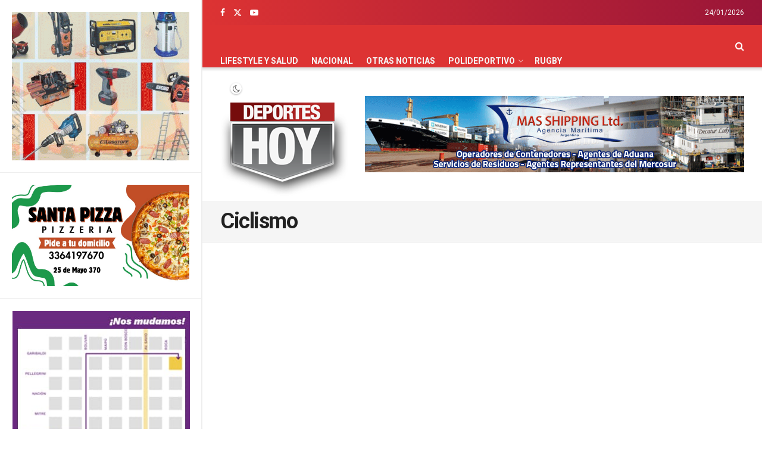

--- FILE ---
content_type: text/html; charset=UTF-8
request_url: https://deporteshoy.com.ar/category/ciclismo/
body_size: 28116
content:
<!doctype html>
<!--[if lt IE 7]> <html class="no-js lt-ie9 lt-ie8 lt-ie7" lang="es"> <![endif]-->
<!--[if IE 7]>    <html class="no-js lt-ie9 lt-ie8" lang="es"> <![endif]-->
<!--[if IE 8]>    <html class="no-js lt-ie9" lang="es"> <![endif]-->
<!--[if IE 9]>    <html class="no-js lt-ie10" lang="es"> <![endif]-->
<!--[if gt IE 8]><!--> <html class="no-js" lang="es"> <!--<![endif]-->
<head>
    <meta http-equiv="Content-Type" content="text/html; charset=UTF-8" />
    <meta name='viewport' content='width=device-width, initial-scale=1, user-scalable=yes' />
    <link rel="profile" href="http://gmpg.org/xfn/11" />
    <link rel="pingback" href="https://deporteshoy.com.ar/xmlrpc.php" />
    <meta name="theme-color" content="#dd3333">
             <meta name="msapplication-navbutton-color" content="#dd3333">
             <meta name="apple-mobile-web-app-status-bar-style" content="#dd3333"><title>Ciclismo &#8211; Deportes Hoy</title>
<meta name='robots' content='max-image-preview:large' />
	<style>img:is([sizes="auto" i], [sizes^="auto," i]) { contain-intrinsic-size: 3000px 1500px }</style>
				<script type="text/javascript">
			  var jnews_ajax_url = '/?ajax-request=jnews'
			</script>
			<script type="text/javascript">;window.jnews=window.jnews||{},window.jnews.library=window.jnews.library||{},window.jnews.library=function(){"use strict";var e=this;e.win=window,e.doc=document,e.noop=function(){},e.globalBody=e.doc.getElementsByTagName("body")[0],e.globalBody=e.globalBody?e.globalBody:e.doc,e.win.jnewsDataStorage=e.win.jnewsDataStorage||{_storage:new WeakMap,put:function(e,t,n){this._storage.has(e)||this._storage.set(e,new Map),this._storage.get(e).set(t,n)},get:function(e,t){return this._storage.get(e).get(t)},has:function(e,t){return this._storage.has(e)&&this._storage.get(e).has(t)},remove:function(e,t){var n=this._storage.get(e).delete(t);return 0===!this._storage.get(e).size&&this._storage.delete(e),n}},e.windowWidth=function(){return e.win.innerWidth||e.docEl.clientWidth||e.globalBody.clientWidth},e.windowHeight=function(){return e.win.innerHeight||e.docEl.clientHeight||e.globalBody.clientHeight},e.requestAnimationFrame=e.win.requestAnimationFrame||e.win.webkitRequestAnimationFrame||e.win.mozRequestAnimationFrame||e.win.msRequestAnimationFrame||window.oRequestAnimationFrame||function(e){return setTimeout(e,1e3/60)},e.cancelAnimationFrame=e.win.cancelAnimationFrame||e.win.webkitCancelAnimationFrame||e.win.webkitCancelRequestAnimationFrame||e.win.mozCancelAnimationFrame||e.win.msCancelRequestAnimationFrame||e.win.oCancelRequestAnimationFrame||function(e){clearTimeout(e)},e.classListSupport="classList"in document.createElement("_"),e.hasClass=e.classListSupport?function(e,t){return e.classList.contains(t)}:function(e,t){return e.className.indexOf(t)>=0},e.addClass=e.classListSupport?function(t,n){e.hasClass(t,n)||t.classList.add(n)}:function(t,n){e.hasClass(t,n)||(t.className+=" "+n)},e.removeClass=e.classListSupport?function(t,n){e.hasClass(t,n)&&t.classList.remove(n)}:function(t,n){e.hasClass(t,n)&&(t.className=t.className.replace(n,""))},e.objKeys=function(e){var t=[];for(var n in e)Object.prototype.hasOwnProperty.call(e,n)&&t.push(n);return t},e.isObjectSame=function(e,t){var n=!0;return JSON.stringify(e)!==JSON.stringify(t)&&(n=!1),n},e.extend=function(){for(var e,t,n,o=arguments[0]||{},i=1,a=arguments.length;i<a;i++)if(null!==(e=arguments[i]))for(t in e)o!==(n=e[t])&&void 0!==n&&(o[t]=n);return o},e.dataStorage=e.win.jnewsDataStorage,e.isVisible=function(e){return 0!==e.offsetWidth&&0!==e.offsetHeight||e.getBoundingClientRect().length},e.getHeight=function(e){return e.offsetHeight||e.clientHeight||e.getBoundingClientRect().height},e.getWidth=function(e){return e.offsetWidth||e.clientWidth||e.getBoundingClientRect().width},e.supportsPassive=!1;try{var t=Object.defineProperty({},"passive",{get:function(){e.supportsPassive=!0}});"createEvent"in e.doc?e.win.addEventListener("test",null,t):"fireEvent"in e.doc&&e.win.attachEvent("test",null)}catch(e){}e.passiveOption=!!e.supportsPassive&&{passive:!0},e.setStorage=function(e,t){e="jnews-"+e;var n={expired:Math.floor(((new Date).getTime()+432e5)/1e3)};t=Object.assign(n,t);localStorage.setItem(e,JSON.stringify(t))},e.getStorage=function(e){e="jnews-"+e;var t=localStorage.getItem(e);return null!==t&&0<t.length?JSON.parse(localStorage.getItem(e)):{}},e.expiredStorage=function(){var t,n="jnews-";for(var o in localStorage)o.indexOf(n)>-1&&"undefined"!==(t=e.getStorage(o.replace(n,""))).expired&&t.expired<Math.floor((new Date).getTime()/1e3)&&localStorage.removeItem(o)},e.addEvents=function(t,n,o){for(var i in n){var a=["touchstart","touchmove"].indexOf(i)>=0&&!o&&e.passiveOption;"createEvent"in e.doc?t.addEventListener(i,n[i],a):"fireEvent"in e.doc&&t.attachEvent("on"+i,n[i])}},e.removeEvents=function(t,n){for(var o in n)"createEvent"in e.doc?t.removeEventListener(o,n[o]):"fireEvent"in e.doc&&t.detachEvent("on"+o,n[o])},e.triggerEvents=function(t,n,o){var i;o=o||{detail:null};return"createEvent"in e.doc?(!(i=e.doc.createEvent("CustomEvent")||new CustomEvent(n)).initCustomEvent||i.initCustomEvent(n,!0,!1,o),void t.dispatchEvent(i)):"fireEvent"in e.doc?((i=e.doc.createEventObject()).eventType=n,void t.fireEvent("on"+i.eventType,i)):void 0},e.getParents=function(t,n){void 0===n&&(n=e.doc);for(var o=[],i=t.parentNode,a=!1;!a;)if(i){var r=i;r.querySelectorAll(n).length?a=!0:(o.push(r),i=r.parentNode)}else o=[],a=!0;return o},e.forEach=function(e,t,n){for(var o=0,i=e.length;o<i;o++)t.call(n,e[o],o)},e.getText=function(e){return e.innerText||e.textContent},e.setText=function(e,t){var n="object"==typeof t?t.innerText||t.textContent:t;e.innerText&&(e.innerText=n),e.textContent&&(e.textContent=n)},e.httpBuildQuery=function(t){return e.objKeys(t).reduce(function t(n){var o=arguments.length>1&&void 0!==arguments[1]?arguments[1]:null;return function(i,a){var r=n[a];a=encodeURIComponent(a);var s=o?"".concat(o,"[").concat(a,"]"):a;return null==r||"function"==typeof r?(i.push("".concat(s,"=")),i):["number","boolean","string"].includes(typeof r)?(i.push("".concat(s,"=").concat(encodeURIComponent(r))),i):(i.push(e.objKeys(r).reduce(t(r,s),[]).join("&")),i)}}(t),[]).join("&")},e.get=function(t,n,o,i){return o="function"==typeof o?o:e.noop,e.ajax("GET",t,n,o,i)},e.post=function(t,n,o,i){return o="function"==typeof o?o:e.noop,e.ajax("POST",t,n,o,i)},e.ajax=function(t,n,o,i,a){var r=new XMLHttpRequest,s=n,c=e.httpBuildQuery(o);if(t=-1!=["GET","POST"].indexOf(t)?t:"GET",r.open(t,s+("GET"==t?"?"+c:""),!0),"POST"==t&&r.setRequestHeader("Content-type","application/x-www-form-urlencoded"),r.setRequestHeader("X-Requested-With","XMLHttpRequest"),r.onreadystatechange=function(){4===r.readyState&&200<=r.status&&300>r.status&&"function"==typeof i&&i.call(void 0,r.response)},void 0!==a&&!a){return{xhr:r,send:function(){r.send("POST"==t?c:null)}}}return r.send("POST"==t?c:null),{xhr:r}},e.scrollTo=function(t,n,o){function i(e,t,n){this.start=this.position(),this.change=e-this.start,this.currentTime=0,this.increment=20,this.duration=void 0===n?500:n,this.callback=t,this.finish=!1,this.animateScroll()}return Math.easeInOutQuad=function(e,t,n,o){return(e/=o/2)<1?n/2*e*e+t:-n/2*(--e*(e-2)-1)+t},i.prototype.stop=function(){this.finish=!0},i.prototype.move=function(t){e.doc.documentElement.scrollTop=t,e.globalBody.parentNode.scrollTop=t,e.globalBody.scrollTop=t},i.prototype.position=function(){return e.doc.documentElement.scrollTop||e.globalBody.parentNode.scrollTop||e.globalBody.scrollTop},i.prototype.animateScroll=function(){this.currentTime+=this.increment;var t=Math.easeInOutQuad(this.currentTime,this.start,this.change,this.duration);this.move(t),this.currentTime<this.duration&&!this.finish?e.requestAnimationFrame.call(e.win,this.animateScroll.bind(this)):this.callback&&"function"==typeof this.callback&&this.callback()},new i(t,n,o)},e.unwrap=function(t){var n,o=t;e.forEach(t,(function(e,t){n?n+=e:n=e})),o.replaceWith(n)},e.performance={start:function(e){performance.mark(e+"Start")},stop:function(e){performance.mark(e+"End"),performance.measure(e,e+"Start",e+"End")}},e.fps=function(){var t=0,n=0,o=0;!function(){var i=t=0,a=0,r=0,s=document.getElementById("fpsTable"),c=function(t){void 0===document.getElementsByTagName("body")[0]?e.requestAnimationFrame.call(e.win,(function(){c(t)})):document.getElementsByTagName("body")[0].appendChild(t)};null===s&&((s=document.createElement("div")).style.position="fixed",s.style.top="120px",s.style.left="10px",s.style.width="100px",s.style.height="20px",s.style.border="1px solid black",s.style.fontSize="11px",s.style.zIndex="100000",s.style.backgroundColor="white",s.id="fpsTable",c(s));var l=function(){o++,n=Date.now(),(a=(o/(r=(n-t)/1e3)).toPrecision(2))!=i&&(i=a,s.innerHTML=i+"fps"),1<r&&(t=n,o=0),e.requestAnimationFrame.call(e.win,l)};l()}()},e.instr=function(e,t){for(var n=0;n<t.length;n++)if(-1!==e.toLowerCase().indexOf(t[n].toLowerCase()))return!0},e.winLoad=function(t,n){function o(o){if("complete"===e.doc.readyState||"interactive"===e.doc.readyState)return!o||n?setTimeout(t,n||1):t(o),1}o()||e.addEvents(e.win,{load:o})},e.docReady=function(t,n){function o(o){if("complete"===e.doc.readyState||"interactive"===e.doc.readyState)return!o||n?setTimeout(t,n||1):t(o),1}o()||e.addEvents(e.doc,{DOMContentLoaded:o})},e.fireOnce=function(){e.docReady((function(){e.assets=e.assets||[],e.assets.length&&(e.boot(),e.load_assets())}),50)},e.boot=function(){e.length&&e.doc.querySelectorAll("style[media]").forEach((function(e){"not all"==e.getAttribute("media")&&e.removeAttribute("media")}))},e.create_js=function(t,n){var o=e.doc.createElement("script");switch(o.setAttribute("src",t),n){case"defer":o.setAttribute("defer",!0);break;case"async":o.setAttribute("async",!0);break;case"deferasync":o.setAttribute("defer",!0),o.setAttribute("async",!0)}e.globalBody.appendChild(o)},e.load_assets=function(){"object"==typeof e.assets&&e.forEach(e.assets.slice(0),(function(t,n){var o="";t.defer&&(o+="defer"),t.async&&(o+="async"),e.create_js(t.url,o);var i=e.assets.indexOf(t);i>-1&&e.assets.splice(i,1)})),e.assets=jnewsoption.au_scripts=window.jnewsads=[]},e.setCookie=function(e,t,n){var o="";if(n){var i=new Date;i.setTime(i.getTime()+24*n*60*60*1e3),o="; expires="+i.toUTCString()}document.cookie=e+"="+(t||"")+o+"; path=/"},e.getCookie=function(e){for(var t=e+"=",n=document.cookie.split(";"),o=0;o<n.length;o++){for(var i=n[o];" "==i.charAt(0);)i=i.substring(1,i.length);if(0==i.indexOf(t))return i.substring(t.length,i.length)}return null},e.eraseCookie=function(e){document.cookie=e+"=; Path=/; Expires=Thu, 01 Jan 1970 00:00:01 GMT;"},e.docReady((function(){e.globalBody=e.globalBody==e.doc?e.doc.getElementsByTagName("body")[0]:e.globalBody,e.globalBody=e.globalBody?e.globalBody:e.doc})),e.winLoad((function(){e.winLoad((function(){var t=!1;if(void 0!==window.jnewsadmin)if(void 0!==window.file_version_checker){var n=e.objKeys(window.file_version_checker);n.length?n.forEach((function(e){t||"10.0.4"===window.file_version_checker[e]||(t=!0)})):t=!0}else t=!0;t&&(window.jnewsHelper.getMessage(),window.jnewsHelper.getNotice())}),2500)}))},window.jnews.library=new window.jnews.library;</script><link rel='dns-prefetch' href='//www.googletagmanager.com' />
<link rel='dns-prefetch' href='//fonts.googleapis.com' />
<link rel='dns-prefetch' href='//pagead2.googlesyndication.com' />
<link rel='preconnect' href='https://fonts.gstatic.com' />
<link rel="alternate" type="application/rss+xml" title="Deportes Hoy &raquo; Feed" href="https://deporteshoy.com.ar/feed/" />
<link rel="alternate" type="application/rss+xml" title="Deportes Hoy &raquo; Feed de los comentarios" href="https://deporteshoy.com.ar/comments/feed/" />
<link rel="alternate" type="text/calendar" title="Deportes Hoy &raquo; iCal Feed" href="https://deporteshoy.com.ar/eventos/?ical=1" />
<link rel="alternate" type="application/rss+xml" title="Deportes Hoy &raquo; Categoría Ciclismo del feed" href="https://deporteshoy.com.ar/category/ciclismo/feed/" />
<script type="text/javascript">
/* <![CDATA[ */
window._wpemojiSettings = {"baseUrl":"https:\/\/s.w.org\/images\/core\/emoji\/16.0.1\/72x72\/","ext":".png","svgUrl":"https:\/\/s.w.org\/images\/core\/emoji\/16.0.1\/svg\/","svgExt":".svg","source":{"concatemoji":"https:\/\/deporteshoy.com.ar\/wp-includes\/js\/wp-emoji-release.min.js?ver=6.8.3"}};
/*! This file is auto-generated */
!function(s,n){var o,i,e;function c(e){try{var t={supportTests:e,timestamp:(new Date).valueOf()};sessionStorage.setItem(o,JSON.stringify(t))}catch(e){}}function p(e,t,n){e.clearRect(0,0,e.canvas.width,e.canvas.height),e.fillText(t,0,0);var t=new Uint32Array(e.getImageData(0,0,e.canvas.width,e.canvas.height).data),a=(e.clearRect(0,0,e.canvas.width,e.canvas.height),e.fillText(n,0,0),new Uint32Array(e.getImageData(0,0,e.canvas.width,e.canvas.height).data));return t.every(function(e,t){return e===a[t]})}function u(e,t){e.clearRect(0,0,e.canvas.width,e.canvas.height),e.fillText(t,0,0);for(var n=e.getImageData(16,16,1,1),a=0;a<n.data.length;a++)if(0!==n.data[a])return!1;return!0}function f(e,t,n,a){switch(t){case"flag":return n(e,"\ud83c\udff3\ufe0f\u200d\u26a7\ufe0f","\ud83c\udff3\ufe0f\u200b\u26a7\ufe0f")?!1:!n(e,"\ud83c\udde8\ud83c\uddf6","\ud83c\udde8\u200b\ud83c\uddf6")&&!n(e,"\ud83c\udff4\udb40\udc67\udb40\udc62\udb40\udc65\udb40\udc6e\udb40\udc67\udb40\udc7f","\ud83c\udff4\u200b\udb40\udc67\u200b\udb40\udc62\u200b\udb40\udc65\u200b\udb40\udc6e\u200b\udb40\udc67\u200b\udb40\udc7f");case"emoji":return!a(e,"\ud83e\udedf")}return!1}function g(e,t,n,a){var r="undefined"!=typeof WorkerGlobalScope&&self instanceof WorkerGlobalScope?new OffscreenCanvas(300,150):s.createElement("canvas"),o=r.getContext("2d",{willReadFrequently:!0}),i=(o.textBaseline="top",o.font="600 32px Arial",{});return e.forEach(function(e){i[e]=t(o,e,n,a)}),i}function t(e){var t=s.createElement("script");t.src=e,t.defer=!0,s.head.appendChild(t)}"undefined"!=typeof Promise&&(o="wpEmojiSettingsSupports",i=["flag","emoji"],n.supports={everything:!0,everythingExceptFlag:!0},e=new Promise(function(e){s.addEventListener("DOMContentLoaded",e,{once:!0})}),new Promise(function(t){var n=function(){try{var e=JSON.parse(sessionStorage.getItem(o));if("object"==typeof e&&"number"==typeof e.timestamp&&(new Date).valueOf()<e.timestamp+604800&&"object"==typeof e.supportTests)return e.supportTests}catch(e){}return null}();if(!n){if("undefined"!=typeof Worker&&"undefined"!=typeof OffscreenCanvas&&"undefined"!=typeof URL&&URL.createObjectURL&&"undefined"!=typeof Blob)try{var e="postMessage("+g.toString()+"("+[JSON.stringify(i),f.toString(),p.toString(),u.toString()].join(",")+"));",a=new Blob([e],{type:"text/javascript"}),r=new Worker(URL.createObjectURL(a),{name:"wpTestEmojiSupports"});return void(r.onmessage=function(e){c(n=e.data),r.terminate(),t(n)})}catch(e){}c(n=g(i,f,p,u))}t(n)}).then(function(e){for(var t in e)n.supports[t]=e[t],n.supports.everything=n.supports.everything&&n.supports[t],"flag"!==t&&(n.supports.everythingExceptFlag=n.supports.everythingExceptFlag&&n.supports[t]);n.supports.everythingExceptFlag=n.supports.everythingExceptFlag&&!n.supports.flag,n.DOMReady=!1,n.readyCallback=function(){n.DOMReady=!0}}).then(function(){return e}).then(function(){var e;n.supports.everything||(n.readyCallback(),(e=n.source||{}).concatemoji?t(e.concatemoji):e.wpemoji&&e.twemoji&&(t(e.twemoji),t(e.wpemoji)))}))}((window,document),window._wpemojiSettings);
/* ]]> */
</script>
<style id='wp-emoji-styles-inline-css' type='text/css'>

	img.wp-smiley, img.emoji {
		display: inline !important;
		border: none !important;
		box-shadow: none !important;
		height: 1em !important;
		width: 1em !important;
		margin: 0 0.07em !important;
		vertical-align: -0.1em !important;
		background: none !important;
		padding: 0 !important;
	}
</style>
<link rel='stylesheet' id='wp-block-library-css' href='https://deporteshoy.com.ar/wp-includes/css/dist/block-library/style.min.css?ver=6.8.3' type='text/css' media='all' />
<link rel='stylesheet' id='swiper-css-css' href='https://deporteshoy.com.ar/wp-content/plugins/instagram-widget-by-wpzoom/dist/styles/library/swiper.css?ver=7.4.1' type='text/css' media='all' />
<link rel='stylesheet' id='dashicons-css' href='https://deporteshoy.com.ar/wp-includes/css/dashicons.min.css?ver=6.8.3' type='text/css' media='all' />
<link rel='stylesheet' id='magnific-popup-css' href='https://deporteshoy.com.ar/wp-content/plugins/instagram-widget-by-wpzoom/dist/styles/library/magnific-popup.css?ver=2.2.8' type='text/css' media='all' />
<link rel='stylesheet' id='wpz-insta_block-frontend-style-css' href='https://deporteshoy.com.ar/wp-content/plugins/instagram-widget-by-wpzoom/dist/styles/frontend/index.css?ver=css-08583cdecf4e' type='text/css' media='all' />
<style id='classic-theme-styles-inline-css' type='text/css'>
/*! This file is auto-generated */
.wp-block-button__link{color:#fff;background-color:#32373c;border-radius:9999px;box-shadow:none;text-decoration:none;padding:calc(.667em + 2px) calc(1.333em + 2px);font-size:1.125em}.wp-block-file__button{background:#32373c;color:#fff;text-decoration:none}
</style>
<style id='global-styles-inline-css' type='text/css'>
:root{--wp--preset--aspect-ratio--square: 1;--wp--preset--aspect-ratio--4-3: 4/3;--wp--preset--aspect-ratio--3-4: 3/4;--wp--preset--aspect-ratio--3-2: 3/2;--wp--preset--aspect-ratio--2-3: 2/3;--wp--preset--aspect-ratio--16-9: 16/9;--wp--preset--aspect-ratio--9-16: 9/16;--wp--preset--color--black: #000000;--wp--preset--color--cyan-bluish-gray: #abb8c3;--wp--preset--color--white: #ffffff;--wp--preset--color--pale-pink: #f78da7;--wp--preset--color--vivid-red: #cf2e2e;--wp--preset--color--luminous-vivid-orange: #ff6900;--wp--preset--color--luminous-vivid-amber: #fcb900;--wp--preset--color--light-green-cyan: #7bdcb5;--wp--preset--color--vivid-green-cyan: #00d084;--wp--preset--color--pale-cyan-blue: #8ed1fc;--wp--preset--color--vivid-cyan-blue: #0693e3;--wp--preset--color--vivid-purple: #9b51e0;--wp--preset--gradient--vivid-cyan-blue-to-vivid-purple: linear-gradient(135deg,rgba(6,147,227,1) 0%,rgb(155,81,224) 100%);--wp--preset--gradient--light-green-cyan-to-vivid-green-cyan: linear-gradient(135deg,rgb(122,220,180) 0%,rgb(0,208,130) 100%);--wp--preset--gradient--luminous-vivid-amber-to-luminous-vivid-orange: linear-gradient(135deg,rgba(252,185,0,1) 0%,rgba(255,105,0,1) 100%);--wp--preset--gradient--luminous-vivid-orange-to-vivid-red: linear-gradient(135deg,rgba(255,105,0,1) 0%,rgb(207,46,46) 100%);--wp--preset--gradient--very-light-gray-to-cyan-bluish-gray: linear-gradient(135deg,rgb(238,238,238) 0%,rgb(169,184,195) 100%);--wp--preset--gradient--cool-to-warm-spectrum: linear-gradient(135deg,rgb(74,234,220) 0%,rgb(151,120,209) 20%,rgb(207,42,186) 40%,rgb(238,44,130) 60%,rgb(251,105,98) 80%,rgb(254,248,76) 100%);--wp--preset--gradient--blush-light-purple: linear-gradient(135deg,rgb(255,206,236) 0%,rgb(152,150,240) 100%);--wp--preset--gradient--blush-bordeaux: linear-gradient(135deg,rgb(254,205,165) 0%,rgb(254,45,45) 50%,rgb(107,0,62) 100%);--wp--preset--gradient--luminous-dusk: linear-gradient(135deg,rgb(255,203,112) 0%,rgb(199,81,192) 50%,rgb(65,88,208) 100%);--wp--preset--gradient--pale-ocean: linear-gradient(135deg,rgb(255,245,203) 0%,rgb(182,227,212) 50%,rgb(51,167,181) 100%);--wp--preset--gradient--electric-grass: linear-gradient(135deg,rgb(202,248,128) 0%,rgb(113,206,126) 100%);--wp--preset--gradient--midnight: linear-gradient(135deg,rgb(2,3,129) 0%,rgb(40,116,252) 100%);--wp--preset--font-size--small: 13px;--wp--preset--font-size--medium: 20px;--wp--preset--font-size--large: 36px;--wp--preset--font-size--x-large: 42px;--wp--preset--spacing--20: 0.44rem;--wp--preset--spacing--30: 0.67rem;--wp--preset--spacing--40: 1rem;--wp--preset--spacing--50: 1.5rem;--wp--preset--spacing--60: 2.25rem;--wp--preset--spacing--70: 3.38rem;--wp--preset--spacing--80: 5.06rem;--wp--preset--shadow--natural: 6px 6px 9px rgba(0, 0, 0, 0.2);--wp--preset--shadow--deep: 12px 12px 50px rgba(0, 0, 0, 0.4);--wp--preset--shadow--sharp: 6px 6px 0px rgba(0, 0, 0, 0.2);--wp--preset--shadow--outlined: 6px 6px 0px -3px rgba(255, 255, 255, 1), 6px 6px rgba(0, 0, 0, 1);--wp--preset--shadow--crisp: 6px 6px 0px rgba(0, 0, 0, 1);}:where(.is-layout-flex){gap: 0.5em;}:where(.is-layout-grid){gap: 0.5em;}body .is-layout-flex{display: flex;}.is-layout-flex{flex-wrap: wrap;align-items: center;}.is-layout-flex > :is(*, div){margin: 0;}body .is-layout-grid{display: grid;}.is-layout-grid > :is(*, div){margin: 0;}:where(.wp-block-columns.is-layout-flex){gap: 2em;}:where(.wp-block-columns.is-layout-grid){gap: 2em;}:where(.wp-block-post-template.is-layout-flex){gap: 1.25em;}:where(.wp-block-post-template.is-layout-grid){gap: 1.25em;}.has-black-color{color: var(--wp--preset--color--black) !important;}.has-cyan-bluish-gray-color{color: var(--wp--preset--color--cyan-bluish-gray) !important;}.has-white-color{color: var(--wp--preset--color--white) !important;}.has-pale-pink-color{color: var(--wp--preset--color--pale-pink) !important;}.has-vivid-red-color{color: var(--wp--preset--color--vivid-red) !important;}.has-luminous-vivid-orange-color{color: var(--wp--preset--color--luminous-vivid-orange) !important;}.has-luminous-vivid-amber-color{color: var(--wp--preset--color--luminous-vivid-amber) !important;}.has-light-green-cyan-color{color: var(--wp--preset--color--light-green-cyan) !important;}.has-vivid-green-cyan-color{color: var(--wp--preset--color--vivid-green-cyan) !important;}.has-pale-cyan-blue-color{color: var(--wp--preset--color--pale-cyan-blue) !important;}.has-vivid-cyan-blue-color{color: var(--wp--preset--color--vivid-cyan-blue) !important;}.has-vivid-purple-color{color: var(--wp--preset--color--vivid-purple) !important;}.has-black-background-color{background-color: var(--wp--preset--color--black) !important;}.has-cyan-bluish-gray-background-color{background-color: var(--wp--preset--color--cyan-bluish-gray) !important;}.has-white-background-color{background-color: var(--wp--preset--color--white) !important;}.has-pale-pink-background-color{background-color: var(--wp--preset--color--pale-pink) !important;}.has-vivid-red-background-color{background-color: var(--wp--preset--color--vivid-red) !important;}.has-luminous-vivid-orange-background-color{background-color: var(--wp--preset--color--luminous-vivid-orange) !important;}.has-luminous-vivid-amber-background-color{background-color: var(--wp--preset--color--luminous-vivid-amber) !important;}.has-light-green-cyan-background-color{background-color: var(--wp--preset--color--light-green-cyan) !important;}.has-vivid-green-cyan-background-color{background-color: var(--wp--preset--color--vivid-green-cyan) !important;}.has-pale-cyan-blue-background-color{background-color: var(--wp--preset--color--pale-cyan-blue) !important;}.has-vivid-cyan-blue-background-color{background-color: var(--wp--preset--color--vivid-cyan-blue) !important;}.has-vivid-purple-background-color{background-color: var(--wp--preset--color--vivid-purple) !important;}.has-black-border-color{border-color: var(--wp--preset--color--black) !important;}.has-cyan-bluish-gray-border-color{border-color: var(--wp--preset--color--cyan-bluish-gray) !important;}.has-white-border-color{border-color: var(--wp--preset--color--white) !important;}.has-pale-pink-border-color{border-color: var(--wp--preset--color--pale-pink) !important;}.has-vivid-red-border-color{border-color: var(--wp--preset--color--vivid-red) !important;}.has-luminous-vivid-orange-border-color{border-color: var(--wp--preset--color--luminous-vivid-orange) !important;}.has-luminous-vivid-amber-border-color{border-color: var(--wp--preset--color--luminous-vivid-amber) !important;}.has-light-green-cyan-border-color{border-color: var(--wp--preset--color--light-green-cyan) !important;}.has-vivid-green-cyan-border-color{border-color: var(--wp--preset--color--vivid-green-cyan) !important;}.has-pale-cyan-blue-border-color{border-color: var(--wp--preset--color--pale-cyan-blue) !important;}.has-vivid-cyan-blue-border-color{border-color: var(--wp--preset--color--vivid-cyan-blue) !important;}.has-vivid-purple-border-color{border-color: var(--wp--preset--color--vivid-purple) !important;}.has-vivid-cyan-blue-to-vivid-purple-gradient-background{background: var(--wp--preset--gradient--vivid-cyan-blue-to-vivid-purple) !important;}.has-light-green-cyan-to-vivid-green-cyan-gradient-background{background: var(--wp--preset--gradient--light-green-cyan-to-vivid-green-cyan) !important;}.has-luminous-vivid-amber-to-luminous-vivid-orange-gradient-background{background: var(--wp--preset--gradient--luminous-vivid-amber-to-luminous-vivid-orange) !important;}.has-luminous-vivid-orange-to-vivid-red-gradient-background{background: var(--wp--preset--gradient--luminous-vivid-orange-to-vivid-red) !important;}.has-very-light-gray-to-cyan-bluish-gray-gradient-background{background: var(--wp--preset--gradient--very-light-gray-to-cyan-bluish-gray) !important;}.has-cool-to-warm-spectrum-gradient-background{background: var(--wp--preset--gradient--cool-to-warm-spectrum) !important;}.has-blush-light-purple-gradient-background{background: var(--wp--preset--gradient--blush-light-purple) !important;}.has-blush-bordeaux-gradient-background{background: var(--wp--preset--gradient--blush-bordeaux) !important;}.has-luminous-dusk-gradient-background{background: var(--wp--preset--gradient--luminous-dusk) !important;}.has-pale-ocean-gradient-background{background: var(--wp--preset--gradient--pale-ocean) !important;}.has-electric-grass-gradient-background{background: var(--wp--preset--gradient--electric-grass) !important;}.has-midnight-gradient-background{background: var(--wp--preset--gradient--midnight) !important;}.has-small-font-size{font-size: var(--wp--preset--font-size--small) !important;}.has-medium-font-size{font-size: var(--wp--preset--font-size--medium) !important;}.has-large-font-size{font-size: var(--wp--preset--font-size--large) !important;}.has-x-large-font-size{font-size: var(--wp--preset--font-size--x-large) !important;}
:where(.wp-block-post-template.is-layout-flex){gap: 1.25em;}:where(.wp-block-post-template.is-layout-grid){gap: 1.25em;}
:where(.wp-block-columns.is-layout-flex){gap: 2em;}:where(.wp-block-columns.is-layout-grid){gap: 2em;}
:root :where(.wp-block-pullquote){font-size: 1.5em;line-height: 1.6;}
</style>
<link rel='stylesheet' id='wp-polls-css' href='https://deporteshoy.com.ar/wp-content/plugins/wp-polls/polls-css.css?ver=2.77.3' type='text/css' media='all' />
<style id='wp-polls-inline-css' type='text/css'>
.wp-polls .pollbar {
	margin: 1px;
	font-size: 6px;
	line-height: 8px;
	height: 8px;
	background: #C00;
	border: 1px solid #c8c8c8;
}

</style>
<link rel='stylesheet' id='js_composer_front-css' href='https://deporteshoy.com.ar/wp-content/plugins/js_composer/assets/css/js_composer.min.css?ver=6.8.0' type='text/css' media='all' />
<link rel='stylesheet' id='jeg_customizer_font-css' href='//fonts.googleapis.com/css?family=Roboto%3A100%2C100italic%2C300%2C300italic%2Citalic%2Cregular%2C500italic%2C500%2C700%2C700italic%2C900italic%2C900%7CBarlow%3A100%2C100italic%2C200%2C200italic%2C300%2C300italic%2Cregular%2Citalic%2C500%2C500italic%2C600italic%2C600%2C700%2C700italic%2C800%2C800italic%2C900italic%2C900&#038;display=swap&#038;ver=1.3.0' type='text/css' media='all' />
<link rel='stylesheet' id='font-awesome-css' href='https://deporteshoy.com.ar/wp-content/themes/jnews/assets/fonts/font-awesome/font-awesome.min.css?ver=11.6.3' type='text/css' media='all' />
<link rel='stylesheet' id='jnews-icon-css' href='https://deporteshoy.com.ar/wp-content/themes/jnews/assets/fonts/jegicon/jegicon.css?ver=11.6.3' type='text/css' media='all' />
<link rel='stylesheet' id='jscrollpane-css' href='https://deporteshoy.com.ar/wp-content/themes/jnews/assets/css/jquery.jscrollpane.css?ver=11.6.3' type='text/css' media='all' />
<link rel='stylesheet' id='oknav-css' href='https://deporteshoy.com.ar/wp-content/themes/jnews/assets/css/okayNav.css?ver=11.6.3' type='text/css' media='all' />
<link rel='stylesheet' id='chosen-css' href='https://deporteshoy.com.ar/wp-content/themes/jnews/assets/css/chosen/chosen.css?ver=11.6.3' type='text/css' media='all' />
<link rel='stylesheet' id='jnews-main-css' href='https://deporteshoy.com.ar/wp-content/themes/jnews/assets/css/main.css?ver=11.6.3' type='text/css' media='all' />
<link rel='stylesheet' id='jnews-pages-css' href='https://deporteshoy.com.ar/wp-content/themes/jnews/assets/css/pages.css?ver=11.6.3' type='text/css' media='all' />
<link rel='stylesheet' id='jnews-sidefeed-css' href='https://deporteshoy.com.ar/wp-content/themes/jnews/assets/css/sidefeed.css?ver=11.6.3' type='text/css' media='all' />
<link rel='stylesheet' id='jnews-responsive-css' href='https://deporteshoy.com.ar/wp-content/themes/jnews/assets/css/responsive.css?ver=11.6.3' type='text/css' media='all' />
<link rel='stylesheet' id='jnews-pb-temp-css' href='https://deporteshoy.com.ar/wp-content/themes/jnews/assets/css/pb-temp.css?ver=11.6.3' type='text/css' media='all' />
<link rel='stylesheet' id='jnews-js-composer-css' href='https://deporteshoy.com.ar/wp-content/themes/jnews/assets/css/js-composer-frontend.css?ver=11.6.3' type='text/css' media='all' />
<link rel='stylesheet' id='jnews-style-css' href='https://deporteshoy.com.ar/wp-content/themes/jnews/style.css?ver=11.6.3' type='text/css' media='all' />
<link rel='stylesheet' id='jnews-darkmode-css' href='https://deporteshoy.com.ar/wp-content/themes/jnews/assets/css/darkmode.css?ver=11.6.3' type='text/css' media='all' />
<script type="text/javascript" src="https://deporteshoy.com.ar/wp-includes/js/jquery/jquery.min.js?ver=3.7.1" id="jquery-core-js"></script>
<script type="text/javascript" src="https://deporteshoy.com.ar/wp-includes/js/jquery/jquery-migrate.min.js?ver=3.4.1" id="jquery-migrate-js"></script>
<script src='https://deporteshoy.com.ar/wp-content/plugins/the-events-calendar/common/build/js/underscore-before.js'></script>
<script type="text/javascript" src="https://deporteshoy.com.ar/wp-includes/js/underscore.min.js?ver=1.13.7" id="underscore-js"></script>
<script src='https://deporteshoy.com.ar/wp-content/plugins/the-events-calendar/common/build/js/underscore-after.js'></script>
<script type="text/javascript" id="wp-util-js-extra">
/* <![CDATA[ */
var _wpUtilSettings = {"ajax":{"url":"\/wp-admin\/admin-ajax.php"}};
/* ]]> */
</script>
<script type="text/javascript" src="https://deporteshoy.com.ar/wp-includes/js/wp-util.min.js?ver=6.8.3" id="wp-util-js"></script>
<script type="text/javascript" src="https://deporteshoy.com.ar/wp-content/plugins/instagram-widget-by-wpzoom/dist/scripts/library/magnific-popup.js?ver=1753112472" id="magnific-popup-js"></script>
<script type="text/javascript" src="https://deporteshoy.com.ar/wp-content/plugins/instagram-widget-by-wpzoom/dist/scripts/library/swiper.js?ver=7.4.1" id="swiper-js-js"></script>
<script type="text/javascript" src="https://deporteshoy.com.ar/wp-content/plugins/instagram-widget-by-wpzoom/dist/scripts/frontend/block.js?ver=74a049bb282113514b2a" id="wpz-insta_block-frontend-script-js"></script>

<!-- Fragmento de código de la etiqueta de Google (gtag.js) añadida por Site Kit -->
<!-- Fragmento de código de Google Analytics añadido por Site Kit -->
<script type="text/javascript" src="https://www.googletagmanager.com/gtag/js?id=GT-PZ6DNSL" id="google_gtagjs-js" async></script>
<script type="text/javascript" id="google_gtagjs-js-after">
/* <![CDATA[ */
window.dataLayer = window.dataLayer || [];function gtag(){dataLayer.push(arguments);}
gtag("set","linker",{"domains":["deporteshoy.com.ar"]});
gtag("js", new Date());
gtag("set", "developer_id.dZTNiMT", true);
gtag("config", "GT-PZ6DNSL");
 window._googlesitekit = window._googlesitekit || {}; window._googlesitekit.throttledEvents = []; window._googlesitekit.gtagEvent = (name, data) => { var key = JSON.stringify( { name, data } ); if ( !! window._googlesitekit.throttledEvents[ key ] ) { return; } window._googlesitekit.throttledEvents[ key ] = true; setTimeout( () => { delete window._googlesitekit.throttledEvents[ key ]; }, 5 ); gtag( "event", name, { ...data, event_source: "site-kit" } ); }; 
/* ]]> */
</script>
<link rel="https://api.w.org/" href="https://deporteshoy.com.ar/wp-json/" /><link rel="alternate" title="JSON" type="application/json" href="https://deporteshoy.com.ar/wp-json/wp/v2/categories/17" /><link rel="EditURI" type="application/rsd+xml" title="RSD" href="https://deporteshoy.com.ar/xmlrpc.php?rsd" />
<meta name="generator" content="WordPress 6.8.3" />

<!-- This site is using AdRotate v5.17.1 to display their advertisements - https://ajdg.solutions/ -->
<!-- AdRotate CSS -->
<style type="text/css" media="screen">
	.g { margin:0px; padding:0px; overflow:hidden; line-height:1; zoom:1; }
	.g img { height:auto; }
	.g-col { position:relative; float:left; }
	.g-col:first-child { margin-left: 0; }
	.g-col:last-child { margin-right: 0; }
	.g-1 { margin:1px;  width:100%; max-width:300px; height:100%; max-height:250px; }
	.g-2 { margin:1px 1px 1px 1px;width:100%; max-width:300px; height:100%; max-height:250px; }
	.g-3 { margin:1px 1px 1px 1px;width:100%; max-width:300px; height:100%; max-height:250px; }
	.g-4 { margin:1px 1px 1px 1px;width:100%; max-width:300px; height:100%; max-height:250px; }
	.g-5 { margin:1px 1px 1px 1px;width:100%; max-width:300px; height:100%; max-height:250px; }
	.g-6 { margin:1px 1px 1px 1px;width:100%; max-width:300px; height:100%; max-height:250px; }
	.g-7 { margin:1px 1px 1px 1px;width:100%; max-width:300px; height:100%; max-height:250px; }
	.g-8 { margin:0px 0px 0px 0px;width:100%; max-width:300px; height:100%; max-height:250px; }
	.g-10 { margin:0px 0px 0px 0px;width:100%; max-width:300px; height:100%; max-height:250px; }
	.g-12 { margin:0px 0px 0px 0px;width:100%; max-width:300px; height:100%; max-height:250px; }
	.g-13 { margin:0px 0px 0px 0px;width:100%; max-width:300px; height:100%; max-height:250px; }
	.g-14 { margin:0px 0px 0px 0px;width:100%; max-width:300px; height:100%; max-height:250px; }
	.g-15 { margin:0px;  width:100%; max-width:1100px; height:100%; max-height:222px; }
	@media only screen and (max-width: 480px) {
		.g-col, .g-dyn, .g-single { width:100%; margin-left:0; margin-right:0; }
	}
</style>
<!-- /AdRotate CSS -->

<meta name="generator" content="Site Kit by Google 1.170.0" /><meta name="tec-api-version" content="v1"><meta name="tec-api-origin" content="https://deporteshoy.com.ar"><link rel="alternate" href="https://deporteshoy.com.ar/wp-json/tribe/events/v1/" />
<!-- Metaetiquetas de Google AdSense añadidas por Site Kit -->
<meta name="google-adsense-platform-account" content="ca-host-pub-2644536267352236">
<meta name="google-adsense-platform-domain" content="sitekit.withgoogle.com">
<!-- Acabar con las metaetiquetas de Google AdSense añadidas por Site Kit -->
<meta name="generator" content="Powered by WPBakery Page Builder - drag and drop page builder for WordPress."/>

<!-- Fragmento de código de Google Adsense añadido por Site Kit -->
<script type="text/javascript" async="async" src="https://pagead2.googlesyndication.com/pagead/js/adsbygoogle.js?client=ca-pub-2664281845190885&amp;host=ca-host-pub-2644536267352236" crossorigin="anonymous"></script>

<!-- Final del fragmento de código de Google Adsense añadido por Site Kit -->
		<style type="text/css" id="wp-custom-css">
			div#polls-widget-3.widget.widget_polls-widget ul {text-align:center;}
div#polls-130-ans.wp-polls-ans p input.Buttons {background-color:#ff0000;border-radius:42px;display:inline-block;cursor:pointer;color:#ffffff;font-family:Arial;font-size:17px;font-weight:bold;text-decoration:none;text-shadow:0px 1px 0px #283966;}
form#polls_form_130.wp-polls-form p {font-weight:bold!important;font-size:22px!important;}
div#polls-130-ans.wp-polls-ans {text-align:center;}

/* Estilo del contenedor de la encuesta */
.wp-polls {
background-color: #b10909;
    padding: 20px;
    max-width: 500px;
    margin: 0 auto;
    color: #fff;
    font-size: 18px;
}

/* Título de la encuesta */
.wp-polls h2 {
    color: #0073e6;
    font-size: 24px;
    margin-bottom: 15px;
    text-align: center;
}

/* Estilo para las opciones de la encuesta */
.wp-polls-ans {
    display: block;
    margin: 10px 0;
}

.wp-polls-ans label {
    font-size: 18px;
    color: #333;
    cursor: pointer;
}

.wp-polls-ans input[type="radio"] {
    margin-right: 10px;
}

/* Botón de votar */
input[type="button"][name="pollvote"] {
    background-color: #0073e6;
    color: #fff;
    border: none;
    padding: 10px 20px;
    font-size: 18px;
    cursor: pointer;
    border-radius: 5px;
    display: block;
    margin: 20px auto;
    transition: background-color 0.3s ease;
}

input[type="button"][name="pollvote"]:hover {
    background-color: #005bb5;
}

/* Resultado de la encuesta */
.wp-polls-results {
    margin-top: 20px;
}

.wp-polls-results li {
    list-style: none;
    padding: 10px 0;
}

.wp-polls-results .poll-bar {
    background-color: #0073e6;
    height: 25px;
    border-radius: 5px;
    box-shadow: 0 2px 5px rgba(0, 0, 0, 0.1);
}

.wp-polls-results .poll-bar div {
    background-color: #005bb5;
    height: 100%;
    border-radius: 5px;
}

.wp-polls-results .poll-percent {
    color: #333;
    font-weight: bold;
}

/* Pie de la encuesta */
.wp-polls-footer {
    font-size: 14px;
    color: #999;
    text-align: center;
    margin-top: 20px;
}
.wp-polls ul li, .wp-polls-ul li, .wp-polls-ans ul li {padding-top: 5px;}
.wp-polls-ans label {color:#fff!important}
/* Ocultar el bloque de últimos posts */
.widget_recent_entries {
    display: none;
}

/* Ocultar la barra lateral */
.sidebar,
#secondary {
    display: none;
}

/* Opción adicional: ajustar el contenido para que ocupe todo el ancho */
.content-area {
    width: 100%;
    margin: 0 auto;
}
#fbw_id-2{text-align:center;}
		</style>
		<noscript><style> .wpb_animate_when_almost_visible { opacity: 1; }</style></noscript></head>
<body class="archive category category-ciclismo category-17 wp-embed-responsive wp-theme-jnews tribe-no-js jeg_toggle_light jnews jeg_sidecontent jeg_sidecontent_center jsc_normal wpb-js-composer js-comp-ver-6.8.0 vc_responsive">

    
    	<div id="jeg_sidecontent">
		
		<div class="sidecontent_postwrapper">
			<div class="jeg_sidefeed sidefeed_sidebar">
										<div class="item_top">
						<div class="widget adrotate_widgets" id="adrotate_widgets-53"><div class="g g-10"><div class="g-dyn a-198 c-1"><a href="https://www.facebook.com/Club-Rental-SN-104797920967961"/><img src="https://deporteshoy.com.ar/wp-content/uploads/2021/05/0_CLUB-RENTAL-1.gif"/></a></div><div class="g-dyn a-76 c-2"><a href="https://www.facebook.com/InmobiliariaGanduglia"/><img src="https://deporteshoy.com.ar/wp-content/uploads/2025/01/Ganduglia-Gif-Web.gif"/></a></div></div></div><div class="widget adrotate_widgets" id="adrotate_widgets-51"><div class="g g-8"><div class="g-dyn a-261 c-1"><a href="https://www.ajdg.net/"><img src="https://deporteshoy.com.ar/wp-content/uploads/2025/06/Santa-Pizza.jpg" /></a></div><div class="g-dyn a-169 c-2"><a href="https://www.facebook.com/giboudot.inmobiliaria "/><img src="https://deporteshoy.com.ar/wp-content/uploads/2025/01/GIBOUDOT.gif"/></a></div><div class="g-dyn a-233 c-3"><a href="https://www.facebook.com/search/top?q=club%20atl%C3%A9tico%20paran%C3%A1"/><img src="https://deporteshoy.com.ar/wp-content/uploads/2024/10/Ciclototal-Logo.jpg"/></a></div><div class="g-dyn a-262 c-4"><a href="https://www.facebook.com/clubsomisa "/><img src="https://deporteshoy.com.ar/wp-content/uploads/2025/07/Somisa-Canje-publicidad.jpg"/></a></div><div class="g-dyn a-47 c-5"><img src="https://deporteshoy.com.ar/wp-content/uploads/2025/01/fundar.gif" /></div><div class="g-dyn a-231 c-6"><a href="https://www.facebook.com/photo/?fbid=116902817901456&set=a.113124738279264 "/><img src="https://deporteshoy.com.ar/wp-content/uploads/2022/12/WhatsApp-Video-2022-12-14-at-11.05.04.gif"/></a></div><div class="g-dyn a-50 c-7"><a href=""/><img src="https://deporteshoy.com.ar/wp-content/uploads/2025/01/parigini-abogado.gif"/></a></div></div></div><div class="widget adrotate_widgets" id="adrotate_widgets-50"><div class="g g-7"><div class="g-dyn a-246 c-1"><a href="https://ajdg.solutions/"><img src="https://deporteshoy.com.ar/wp-content/uploads/2023/07/Wiengreen-Publicidad-1.jpg" /></a></div><div class="g-dyn a-261 c-2"><a href="https://www.ajdg.net/"><img src="https://deporteshoy.com.ar/wp-content/uploads/2025/06/Santa-Pizza.jpg" /></a></div><div class="g-dyn a-168 c-3"><a href="https://www.facebook.com/escapes.salta.73 "/><img src="https://deporteshoy.com.ar/wp-content/uploads/2025/01/colocadora-salta-1.gif"/></a></div><div class="g-dyn a-236 c-4"><a href="https://www.facebook.com/laboratoriopochettino"/><img src="https://deporteshoy.com.ar/wp-content/uploads/2023/03/Pochetino-nuevo-aviso.gif"/></a></div><div class="g-dyn a-205 c-5"><a href="https://www.facebook.com/clubsomisa "/><img src="https://deporteshoy.com.ar/wp-content/uploads/2021/05/Somisa-cuidate-2.jpg"/></a></div></div></div><div class="widget adrotate_widgets" id="adrotate_widgets-49"><div class="g g-6"><div class="g-dyn a-261 c-1"><a href="https://www.ajdg.net/"><img src="https://deporteshoy.com.ar/wp-content/uploads/2025/06/Santa-Pizza.jpg" /></a></div><div class="g-dyn a-199 c-2"><a href="https://www.facebook.com/ms.shipping.10"/><img src="https://deporteshoy.com.ar/wp-content/uploads/2021/05/0_MS.gif"/></a></div><div class="g-dyn a-198 c-3"><a href="https://www.facebook.com/Club-Rental-SN-104797920967961"/><img src="https://deporteshoy.com.ar/wp-content/uploads/2021/05/0_CLUB-RENTAL-1.gif"/></a></div><div class="g-dyn a-218 c-4"><a href="https://www.facebook.com/Forestallastunas/ "/><img src="https://deporteshoy.com.ar/wp-content/uploads/2021/11/el_economico-2.gif"/></a></div><div class="g-dyn a-231 c-5"><a href="https://www.facebook.com/photo/?fbid=116902817901456&set=a.113124738279264 "/><img src="https://deporteshoy.com.ar/wp-content/uploads/2022/12/WhatsApp-Video-2022-12-14-at-11.05.04.gif"/></a></div><div class="g-dyn a-233 c-6"><a href="https://www.facebook.com/search/top?q=club%20atl%C3%A9tico%20paran%C3%A1"/><img src="https://deporteshoy.com.ar/wp-content/uploads/2024/10/Ciclototal-Logo.jpg"/></a></div></div></div><div class="widget adrotate_widgets" id="adrotate_widgets-43"><div class="g g-5"><div class="g-dyn a-246 c-1"><a href="https://ajdg.solutions/"><img src="https://deporteshoy.com.ar/wp-content/uploads/2023/07/Wiengreen-Publicidad-1.jpg" /></a></div><div class="g-dyn a-47 c-2"><img src="https://deporteshoy.com.ar/wp-content/uploads/2025/01/fundar.gif" /></div><div class="g-dyn a-261 c-3"><a href="https://www.ajdg.net/"><img src="https://deporteshoy.com.ar/wp-content/uploads/2025/06/Santa-Pizza.jpg" /></a></div><div class="g-dyn a-218 c-4"><a href="https://www.facebook.com/Forestallastunas/ "/><img src="https://deporteshoy.com.ar/wp-content/uploads/2021/11/el_economico-2.gif"/></a></div><div class="g-dyn a-197 c-5"><img src="https://deporteshoy.com.ar/wp-content/uploads/2021/05/0_expreso-hada.gif"/></div><div class="g-dyn a-168 c-6"><a href="https://www.facebook.com/escapes.salta.73 "/><img src="https://deporteshoy.com.ar/wp-content/uploads/2025/01/colocadora-salta-1.gif"/></a></div><div class="g-dyn a-199 c-7"><a href="https://www.facebook.com/ms.shipping.10"/><img src="https://deporteshoy.com.ar/wp-content/uploads/2021/05/0_MS.gif"/></a></div><div class="g-dyn a-236 c-8"><a href="https://www.facebook.com/laboratoriopochettino"/><img src="https://deporteshoy.com.ar/wp-content/uploads/2023/03/Pochetino-nuevo-aviso.gif"/></a></div></div></div><div class="widget adrotate_widgets" id="adrotate_widgets-42"><div class="g g-4"><div class="g-dyn a-205 c-1"><a href="https://www.facebook.com/clubsomisa "/><img src="https://deporteshoy.com.ar/wp-content/uploads/2021/05/Somisa-cuidate-2.jpg"/></a></div><div class="g-dyn a-199 c-2"><a href="https://www.facebook.com/ms.shipping.10"/><img src="https://deporteshoy.com.ar/wp-content/uploads/2021/05/0_MS.gif"/></a></div><div class="g-dyn a-261 c-3"><a href="https://www.ajdg.net/"><img src="https://deporteshoy.com.ar/wp-content/uploads/2025/06/Santa-Pizza.jpg" /></a></div><div class="g-dyn a-50 c-4"><a href=""/><img src="https://deporteshoy.com.ar/wp-content/uploads/2025/01/parigini-abogado.gif"/></a></div><div class="g-dyn a-231 c-5"><a href="https://www.facebook.com/photo/?fbid=116902817901456&set=a.113124738279264 "/><img src="https://deporteshoy.com.ar/wp-content/uploads/2022/12/WhatsApp-Video-2022-12-14-at-11.05.04.gif"/></a></div><div class="g-dyn a-262 c-6"><a href="https://www.facebook.com/clubsomisa "/><img src="https://deporteshoy.com.ar/wp-content/uploads/2025/07/Somisa-Canje-publicidad.jpg"/></a></div><div class="g-dyn a-233 c-7"><a href="https://www.facebook.com/search/top?q=club%20atl%C3%A9tico%20paran%C3%A1"/><img src="https://deporteshoy.com.ar/wp-content/uploads/2024/10/Ciclototal-Logo.jpg"/></a></div><div class="g-dyn a-169 c-8"><a href="https://www.facebook.com/giboudot.inmobiliaria "/><img src="https://deporteshoy.com.ar/wp-content/uploads/2025/01/GIBOUDOT.gif"/></a></div><div class="g-dyn a-218 c-9"><a href="https://www.facebook.com/Forestallastunas/ "/><img src="https://deporteshoy.com.ar/wp-content/uploads/2021/11/el_economico-2.gif"/></a></div></div></div><div class="widget adrotate_widgets" id="adrotate_widgets-41"><!-- Error, ¡el anuncio no está disponible en este momento debido a restricciones de programación/geolocalización! --></div><div class="widget adrotate_widgets" id="adrotate_widgets-40"><div class="g g-2"><div class="g-dyn a-231 c-1"><a href="https://www.facebook.com/photo/?fbid=116902817901456&set=a.113124738279264 "/><img src="https://deporteshoy.com.ar/wp-content/uploads/2022/12/WhatsApp-Video-2022-12-14-at-11.05.04.gif"/></a></div><div class="g-dyn a-233 c-2"><a href="https://www.facebook.com/search/top?q=club%20atl%C3%A9tico%20paran%C3%A1"/><img src="https://deporteshoy.com.ar/wp-content/uploads/2024/10/Ciclototal-Logo.jpg"/></a></div><div class="g-dyn a-261 c-3"><a href="https://www.ajdg.net/"><img src="https://deporteshoy.com.ar/wp-content/uploads/2025/06/Santa-Pizza.jpg" /></a></div><div class="g-dyn a-199 c-4"><a href="https://www.facebook.com/ms.shipping.10"/><img src="https://deporteshoy.com.ar/wp-content/uploads/2021/05/0_MS.gif"/></a></div><div class="g-dyn a-218 c-5"><a href="https://www.facebook.com/Forestallastunas/ "/><img src="https://deporteshoy.com.ar/wp-content/uploads/2021/11/el_economico-2.gif"/></a></div></div></div><div class="widget adrotate_widgets" id="adrotate_widgets-39"><div class="g g-1"><div class="g-dyn a-47 c-1"><img src="https://deporteshoy.com.ar/wp-content/uploads/2025/01/fundar.gif" /></div><div class="g-dyn a-261 c-2"><a href="https://www.ajdg.net/"><img src="https://deporteshoy.com.ar/wp-content/uploads/2025/06/Santa-Pizza.jpg" /></a></div><div class="g-dyn a-197 c-3"><img src="https://deporteshoy.com.ar/wp-content/uploads/2021/05/0_expreso-hada.gif"/></div><div class="g-dyn a-199 c-4"><a href="https://www.facebook.com/ms.shipping.10"/><img src="https://deporteshoy.com.ar/wp-content/uploads/2021/05/0_MS.gif"/></a></div><div class="g-dyn a-218 c-5"><a href="https://www.facebook.com/Forestallastunas/ "/><img src="https://deporteshoy.com.ar/wp-content/uploads/2021/11/el_economico-2.gif"/></a></div><div class="g-dyn a-262 c-6"><a href="https://www.facebook.com/clubsomisa "/><img src="https://deporteshoy.com.ar/wp-content/uploads/2025/07/Somisa-Canje-publicidad.jpg"/></a></div><div class="g-dyn a-246 c-7"><a href="https://ajdg.solutions/"><img src="https://deporteshoy.com.ar/wp-content/uploads/2023/07/Wiengreen-Publicidad-1.jpg" /></a></div><div class="g-dyn a-236 c-8"><a href="https://www.facebook.com/laboratoriopochettino"/><img src="https://deporteshoy.com.ar/wp-content/uploads/2023/03/Pochetino-nuevo-aviso.gif"/></a></div><div class="g-dyn a-168 c-9"><a href="https://www.facebook.com/escapes.salta.73 "/><img src="https://deporteshoy.com.ar/wp-content/uploads/2025/01/colocadora-salta-1.gif"/></a></div><div class="g-dyn a-205 c-10"><a href="https://www.facebook.com/clubsomisa "/><img src="https://deporteshoy.com.ar/wp-content/uploads/2021/05/Somisa-cuidate-2.jpg"/></a></div></div></div>						</div>
						<div class="item_bottom">
						<div class="widget adrotate_widgets" id="adrotate_widgets-53"><div class="g g-10"><div class="g-dyn a-76 c-1"><a href="https://www.facebook.com/InmobiliariaGanduglia"/><img src="https://deporteshoy.com.ar/wp-content/uploads/2025/01/Ganduglia-Gif-Web.gif"/></a></div><div class="g-dyn a-198 c-2"><a href="https://www.facebook.com/Club-Rental-SN-104797920967961"/><img src="https://deporteshoy.com.ar/wp-content/uploads/2021/05/0_CLUB-RENTAL-1.gif"/></a></div></div></div><div class="widget adrotate_widgets" id="adrotate_widgets-51"><div class="g g-8"><div class="g-dyn a-231 c-1"><a href="https://www.facebook.com/photo/?fbid=116902817901456&set=a.113124738279264 "/><img src="https://deporteshoy.com.ar/wp-content/uploads/2022/12/WhatsApp-Video-2022-12-14-at-11.05.04.gif"/></a></div><div class="g-dyn a-261 c-2"><a href="https://www.ajdg.net/"><img src="https://deporteshoy.com.ar/wp-content/uploads/2025/06/Santa-Pizza.jpg" /></a></div><div class="g-dyn a-169 c-3"><a href="https://www.facebook.com/giboudot.inmobiliaria "/><img src="https://deporteshoy.com.ar/wp-content/uploads/2025/01/GIBOUDOT.gif"/></a></div><div class="g-dyn a-262 c-4"><a href="https://www.facebook.com/clubsomisa "/><img src="https://deporteshoy.com.ar/wp-content/uploads/2025/07/Somisa-Canje-publicidad.jpg"/></a></div><div class="g-dyn a-47 c-5"><img src="https://deporteshoy.com.ar/wp-content/uploads/2025/01/fundar.gif" /></div><div class="g-dyn a-50 c-6"><a href=""/><img src="https://deporteshoy.com.ar/wp-content/uploads/2025/01/parigini-abogado.gif"/></a></div><div class="g-dyn a-233 c-7"><a href="https://www.facebook.com/search/top?q=club%20atl%C3%A9tico%20paran%C3%A1"/><img src="https://deporteshoy.com.ar/wp-content/uploads/2024/10/Ciclototal-Logo.jpg"/></a></div></div></div><div class="widget adrotate_widgets" id="adrotate_widgets-50"><div class="g g-7"><div class="g-dyn a-205 c-1"><a href="https://www.facebook.com/clubsomisa "/><img src="https://deporteshoy.com.ar/wp-content/uploads/2021/05/Somisa-cuidate-2.jpg"/></a></div><div class="g-dyn a-261 c-2"><a href="https://www.ajdg.net/"><img src="https://deporteshoy.com.ar/wp-content/uploads/2025/06/Santa-Pizza.jpg" /></a></div><div class="g-dyn a-236 c-3"><a href="https://www.facebook.com/laboratoriopochettino"/><img src="https://deporteshoy.com.ar/wp-content/uploads/2023/03/Pochetino-nuevo-aviso.gif"/></a></div><div class="g-dyn a-168 c-4"><a href="https://www.facebook.com/escapes.salta.73 "/><img src="https://deporteshoy.com.ar/wp-content/uploads/2025/01/colocadora-salta-1.gif"/></a></div><div class="g-dyn a-246 c-5"><a href="https://ajdg.solutions/"><img src="https://deporteshoy.com.ar/wp-content/uploads/2023/07/Wiengreen-Publicidad-1.jpg" /></a></div></div></div><div class="widget adrotate_widgets" id="adrotate_widgets-49"><div class="g g-6"><div class="g-dyn a-199 c-1"><a href="https://www.facebook.com/ms.shipping.10"/><img src="https://deporteshoy.com.ar/wp-content/uploads/2021/05/0_MS.gif"/></a></div><div class="g-dyn a-198 c-2"><a href="https://www.facebook.com/Club-Rental-SN-104797920967961"/><img src="https://deporteshoy.com.ar/wp-content/uploads/2021/05/0_CLUB-RENTAL-1.gif"/></a></div><div class="g-dyn a-233 c-3"><a href="https://www.facebook.com/search/top?q=club%20atl%C3%A9tico%20paran%C3%A1"/><img src="https://deporteshoy.com.ar/wp-content/uploads/2024/10/Ciclototal-Logo.jpg"/></a></div><div class="g-dyn a-231 c-4"><a href="https://www.facebook.com/photo/?fbid=116902817901456&set=a.113124738279264 "/><img src="https://deporteshoy.com.ar/wp-content/uploads/2022/12/WhatsApp-Video-2022-12-14-at-11.05.04.gif"/></a></div><div class="g-dyn a-218 c-5"><a href="https://www.facebook.com/Forestallastunas/ "/><img src="https://deporteshoy.com.ar/wp-content/uploads/2021/11/el_economico-2.gif"/></a></div><div class="g-dyn a-261 c-6"><a href="https://www.ajdg.net/"><img src="https://deporteshoy.com.ar/wp-content/uploads/2025/06/Santa-Pizza.jpg" /></a></div></div></div><div class="widget adrotate_widgets" id="adrotate_widgets-43"><div class="g g-5"><div class="g-dyn a-47 c-1"><img src="https://deporteshoy.com.ar/wp-content/uploads/2025/01/fundar.gif" /></div><div class="g-dyn a-197 c-2"><img src="https://deporteshoy.com.ar/wp-content/uploads/2021/05/0_expreso-hada.gif"/></div><div class="g-dyn a-199 c-3"><a href="https://www.facebook.com/ms.shipping.10"/><img src="https://deporteshoy.com.ar/wp-content/uploads/2021/05/0_MS.gif"/></a></div><div class="g-dyn a-168 c-4"><a href="https://www.facebook.com/escapes.salta.73 "/><img src="https://deporteshoy.com.ar/wp-content/uploads/2025/01/colocadora-salta-1.gif"/></a></div><div class="g-dyn a-218 c-5"><a href="https://www.facebook.com/Forestallastunas/ "/><img src="https://deporteshoy.com.ar/wp-content/uploads/2021/11/el_economico-2.gif"/></a></div><div class="g-dyn a-246 c-6"><a href="https://ajdg.solutions/"><img src="https://deporteshoy.com.ar/wp-content/uploads/2023/07/Wiengreen-Publicidad-1.jpg" /></a></div><div class="g-dyn a-261 c-7"><a href="https://www.ajdg.net/"><img src="https://deporteshoy.com.ar/wp-content/uploads/2025/06/Santa-Pizza.jpg" /></a></div><div class="g-dyn a-236 c-8"><a href="https://www.facebook.com/laboratoriopochettino"/><img src="https://deporteshoy.com.ar/wp-content/uploads/2023/03/Pochetino-nuevo-aviso.gif"/></a></div></div></div><div class="widget adrotate_widgets" id="adrotate_widgets-42"><div class="g g-4"><div class="g-dyn a-205 c-1"><a href="https://www.facebook.com/clubsomisa "/><img src="https://deporteshoy.com.ar/wp-content/uploads/2021/05/Somisa-cuidate-2.jpg"/></a></div><div class="g-dyn a-169 c-2"><a href="https://www.facebook.com/giboudot.inmobiliaria "/><img src="https://deporteshoy.com.ar/wp-content/uploads/2025/01/GIBOUDOT.gif"/></a></div><div class="g-dyn a-261 c-3"><a href="https://www.ajdg.net/"><img src="https://deporteshoy.com.ar/wp-content/uploads/2025/06/Santa-Pizza.jpg" /></a></div><div class="g-dyn a-199 c-4"><a href="https://www.facebook.com/ms.shipping.10"/><img src="https://deporteshoy.com.ar/wp-content/uploads/2021/05/0_MS.gif"/></a></div><div class="g-dyn a-233 c-5"><a href="https://www.facebook.com/search/top?q=club%20atl%C3%A9tico%20paran%C3%A1"/><img src="https://deporteshoy.com.ar/wp-content/uploads/2024/10/Ciclototal-Logo.jpg"/></a></div><div class="g-dyn a-50 c-6"><a href=""/><img src="https://deporteshoy.com.ar/wp-content/uploads/2025/01/parigini-abogado.gif"/></a></div><div class="g-dyn a-262 c-7"><a href="https://www.facebook.com/clubsomisa "/><img src="https://deporteshoy.com.ar/wp-content/uploads/2025/07/Somisa-Canje-publicidad.jpg"/></a></div><div class="g-dyn a-231 c-8"><a href="https://www.facebook.com/photo/?fbid=116902817901456&set=a.113124738279264 "/><img src="https://deporteshoy.com.ar/wp-content/uploads/2022/12/WhatsApp-Video-2022-12-14-at-11.05.04.gif"/></a></div><div class="g-dyn a-218 c-9"><a href="https://www.facebook.com/Forestallastunas/ "/><img src="https://deporteshoy.com.ar/wp-content/uploads/2021/11/el_economico-2.gif"/></a></div></div></div><div class="widget adrotate_widgets" id="adrotate_widgets-41"><!-- Error, ¡el anuncio no está disponible en este momento debido a restricciones de programación/geolocalización! --></div><div class="widget adrotate_widgets" id="adrotate_widgets-40"><div class="g g-2"><div class="g-dyn a-231 c-1"><a href="https://www.facebook.com/photo/?fbid=116902817901456&set=a.113124738279264 "/><img src="https://deporteshoy.com.ar/wp-content/uploads/2022/12/WhatsApp-Video-2022-12-14-at-11.05.04.gif"/></a></div><div class="g-dyn a-233 c-2"><a href="https://www.facebook.com/search/top?q=club%20atl%C3%A9tico%20paran%C3%A1"/><img src="https://deporteshoy.com.ar/wp-content/uploads/2024/10/Ciclototal-Logo.jpg"/></a></div><div class="g-dyn a-261 c-3"><a href="https://www.ajdg.net/"><img src="https://deporteshoy.com.ar/wp-content/uploads/2025/06/Santa-Pizza.jpg" /></a></div><div class="g-dyn a-199 c-4"><a href="https://www.facebook.com/ms.shipping.10"/><img src="https://deporteshoy.com.ar/wp-content/uploads/2021/05/0_MS.gif"/></a></div><div class="g-dyn a-218 c-5"><a href="https://www.facebook.com/Forestallastunas/ "/><img src="https://deporteshoy.com.ar/wp-content/uploads/2021/11/el_economico-2.gif"/></a></div></div></div><div class="widget adrotate_widgets" id="adrotate_widgets-39"><div class="g g-1"><div class="g-dyn a-246 c-1"><a href="https://ajdg.solutions/"><img src="https://deporteshoy.com.ar/wp-content/uploads/2023/07/Wiengreen-Publicidad-1.jpg" /></a></div><div class="g-dyn a-205 c-2"><a href="https://www.facebook.com/clubsomisa "/><img src="https://deporteshoy.com.ar/wp-content/uploads/2021/05/Somisa-cuidate-2.jpg"/></a></div><div class="g-dyn a-261 c-3"><a href="https://www.ajdg.net/"><img src="https://deporteshoy.com.ar/wp-content/uploads/2025/06/Santa-Pizza.jpg" /></a></div><div class="g-dyn a-47 c-4"><img src="https://deporteshoy.com.ar/wp-content/uploads/2025/01/fundar.gif" /></div><div class="g-dyn a-218 c-5"><a href="https://www.facebook.com/Forestallastunas/ "/><img src="https://deporteshoy.com.ar/wp-content/uploads/2021/11/el_economico-2.gif"/></a></div><div class="g-dyn a-262 c-6"><a href="https://www.facebook.com/clubsomisa "/><img src="https://deporteshoy.com.ar/wp-content/uploads/2025/07/Somisa-Canje-publicidad.jpg"/></a></div><div class="g-dyn a-199 c-7"><a href="https://www.facebook.com/ms.shipping.10"/><img src="https://deporteshoy.com.ar/wp-content/uploads/2021/05/0_MS.gif"/></a></div><div class="g-dyn a-166 c-8"><a href="https://ajdg.solutions/"><img src="https://deporteshoy.com.ar/wp-content/uploads/2020/09/municipalidad-wasap.gif" /></a></div><div class="g-dyn a-168 c-9"><a href="https://www.facebook.com/escapes.salta.73 "/><img src="https://deporteshoy.com.ar/wp-content/uploads/2025/01/colocadora-salta-1.gif"/></a></div><div class="g-dyn a-197 c-10"><img src="https://deporteshoy.com.ar/wp-content/uploads/2021/05/0_expreso-hada.gif"/></div></div></div>						</div>
								</div>
					</div>
		<div class="jeg_sidefeed_overlay">
			<div class='preloader_type preloader_circle'>
				<div class="sidefeed-preloader jeg_preloader dot">
					<span></span><span></span><span></span>
				</div>
				<div class="sidefeed-preloader jeg_preloader circle">
					<div class="jnews_preloader_circle_outer">
						<div class="jnews_preloader_circle_inner"></div>
					</div>
				</div>
				<div class="sidefeed-preloader jeg_preloader square">
					<div class="jeg_square">
						<div class="jeg_square_inner"></div>
					</div>
				</div>
			</div>
		</div>
	</div>
	
    <div class="jeg_ad jeg_ad_top jnews_header_top_ads">
        <div class='ads-wrapper  '></div>    </div>

    <!-- The Main Wrapper
    ============================================= -->
    <div class="jeg_viewport">

        
        <div class="jeg_header_wrapper">
            <div class="jeg_header_instagram_wrapper">
    </div>

<!-- HEADER -->
<div class="jeg_header normal">
    <div class="jeg_topbar jeg_container jeg_navbar_wrapper dark">
    <div class="container">
        <div class="jeg_nav_row">
            
                <div class="jeg_nav_col jeg_nav_left  jeg_nav_grow">
                    <div class="item_wrap jeg_nav_alignleft">
                        			<div
				class="jeg_nav_item socials_widget jeg_social_icon_block nobg">
				<a href="http://www.facebook.com/pages/DeportesHoy/255595147820541?fref=ts" target='_blank' rel='external noopener nofollow' class="jeg_facebook"><i class="fa fa-facebook"></i> </a><a href="http://www.twitter.com/https://twitter.com/DeportesHoySN" target='_blank' rel='external noopener nofollow' class="jeg_twitter"><i class="fa fa-twitter"><span class="jeg-icon icon-twitter"><svg xmlns="http://www.w3.org/2000/svg" height="1em" viewBox="0 0 512 512"><!--! Font Awesome Free 6.4.2 by @fontawesome - https://fontawesome.com License - https://fontawesome.com/license (Commercial License) Copyright 2023 Fonticons, Inc. --><path d="M389.2 48h70.6L305.6 224.2 487 464H345L233.7 318.6 106.5 464H35.8L200.7 275.5 26.8 48H172.4L272.9 180.9 389.2 48zM364.4 421.8h39.1L151.1 88h-42L364.4 421.8z"/></svg></span></i> </a><a href="http://www.youtube.com/user/deporteshoysn" target='_blank' rel='external noopener nofollow' class="jeg_youtube"><i class="fa fa-youtube-play"></i> </a>			</div>
			                    </div>
                </div>

                
                <div class="jeg_nav_col jeg_nav_center  jeg_nav_normal">
                    <div class="item_wrap jeg_nav_aligncenter">
                                            </div>
                </div>

                
                <div class="jeg_nav_col jeg_nav_right  jeg_nav_normal">
                    <div class="item_wrap jeg_nav_alignright">
                        <div class="jeg_nav_item jeg_top_date">
    24/01/2026</div>                    </div>
                </div>

                        </div>
    </div>
</div><!-- /.jeg_container --><div class="jeg_bottombar jeg_navbar jeg_container jeg_navbar_wrapper  jeg_navbar_shadow jeg_navbar_dark">
    <div class="container">
        <div class="jeg_nav_row">
            
                <div class="jeg_nav_col jeg_nav_left jeg_nav_grow">
                    <div class="item_wrap jeg_nav_alignleft">
                        <div class="jeg_nav_item jeg_main_menu_wrapper">
<div class="jeg_mainmenu_wrap"><ul class="jeg_menu jeg_main_menu jeg_menu_style_1" data-animation="animate"><li id="menu-item-40071" class="menu-item menu-item-type-custom menu-item-object-custom menu-item-40071 bgnav" data-item-row="default" ><a href="http://www.deporteshoy.com.ar">Portada</a></li>
<li id="menu-item-132566" class="menu-item menu-item-type-taxonomy menu-item-object-category menu-item-132566 bgnav" data-item-row="default" ><a href="https://deporteshoy.com.ar/category/automovilismo/">Automovilismo</a></li>
<li id="menu-item-41208" class="menu-item menu-item-type-taxonomy menu-item-object-category menu-item-has-children menu-item-41208 bgnav" data-item-row="default" ><a href="https://deporteshoy.com.ar/category/basquet/">Básquet</a>
<ul class="sub-menu">
	<li id="menu-item-155223" class="menu-item menu-item-type-taxonomy menu-item-object-category menu-item-155223 bgnav" data-item-row="default" ><a href="https://deporteshoy.com.ar/category/liga-federal/">Liga Federal</a></li>
</ul>
</li>
<li id="menu-item-50839" class="menu-item menu-item-type-taxonomy menu-item-object-category menu-item-50839 bgnav" data-item-row="default" ><a href="https://deporteshoy.com.ar/category/futbol/">Fútbol</a></li>
<li id="menu-item-101442" class="menu-item menu-item-type-taxonomy menu-item-object-category menu-item-101442 bgnav" data-item-row="default" ><a href="https://deporteshoy.com.ar/category/handball/">Handball</a></li>
<li id="menu-item-41198" class="menu-item menu-item-type-taxonomy menu-item-object-category menu-item-41198 bgnav" data-item-row="default" ><a href="https://deporteshoy.com.ar/category/hockey/">Hockey</a></li>
<li id="menu-item-132567" class="menu-item menu-item-type-taxonomy menu-item-object-category menu-item-132567 bgnav" data-item-row="default" ><a href="https://deporteshoy.com.ar/category/internacional/">Internacional</a></li>
<li id="menu-item-132568" class="menu-item menu-item-type-taxonomy menu-item-object-category menu-item-132568 bgnav" data-item-row="default" ><a href="https://deporteshoy.com.ar/category/lifestyle-y-salud/">Lifestyle y salud</a></li>
<li id="menu-item-132569" class="menu-item menu-item-type-taxonomy menu-item-object-category menu-item-132569 bgnav" data-item-row="default" ><a href="https://deporteshoy.com.ar/category/nacional/">Nacional</a></li>
<li id="menu-item-40075" class="menu-item menu-item-type-taxonomy menu-item-object-category menu-item-40075 bgnav" data-item-row="default" ><a href="https://deporteshoy.com.ar/category/otras-noticias/">Otras noticias</a></li>
<li id="menu-item-40074" class="menu-item menu-item-type-taxonomy menu-item-object-category menu-item-has-children menu-item-40074 bgnav" data-item-row="default" ><a href="https://deporteshoy.com.ar/category/polideportivo/">Polideportivo</a>
<ul class="sub-menu">
	<li id="menu-item-155248" class="menu-item menu-item-type-taxonomy menu-item-object-category menu-item-155248 bgnav" data-item-row="default" ><a href="https://deporteshoy.com.ar/category/somisa/">Somisa</a></li>
</ul>
</li>
<li id="menu-item-40076" class="menu-item menu-item-type-taxonomy menu-item-object-category menu-item-40076 bgnav" data-item-row="default" ><a href="https://deporteshoy.com.ar/category/rugby/">Rugby</a></li>
</ul></div></div>
<div class="jeg_nav_item jeg_dark_mode">
                    <label class="dark_mode_switch">
                        <input type="checkbox" class="jeg_dark_mode_toggle" >
                        <span class="slider round"></span>
                    </label>
                 </div>                    </div>
                </div>

                
                <div class="jeg_nav_col jeg_nav_center jeg_nav_normal">
                    <div class="item_wrap jeg_nav_aligncenter">
                                            </div>
                </div>

                
                <div class="jeg_nav_col jeg_nav_right jeg_nav_normal">
                    <div class="item_wrap jeg_nav_alignright">
                        <!-- Search Icon -->
<div class="jeg_nav_item jeg_search_wrapper search_icon jeg_search_popup_expand">
    <a href="#" class="jeg_search_toggle"><i class="fa fa-search"></i></a>
    <form action="https://deporteshoy.com.ar/" method="get" class="jeg_search_form" target="_top">
    <input name="s" class="jeg_search_input" placeholder="Buscar..." type="text" value="" autocomplete="off">
    <button aria-label="Search Button" type="submit" class="jeg_search_button btn"><i class="fa fa-search"></i></button>
</form>
<!-- jeg_search_hide with_result no_result -->
<div class="jeg_search_result jeg_search_hide with_result">
    <div class="search-result-wrapper">
    </div>
    <div class="search-link search-noresult">
        No Result    </div>
    <div class="search-link search-all-button">
        <i class="fa fa-search"></i> View All Result    </div>
</div></div>                    </div>
                </div>

                        </div>
    </div>
</div><div class="jeg_midbar jeg_container jeg_navbar_wrapper normal">
    <div class="container">
        <div class="jeg_nav_row">
            
                <div class="jeg_nav_col jeg_nav_left jeg_nav_normal">
                    <div class="item_wrap jeg_nav_alignleft">
                        <div class="jeg_nav_item jeg_logo jeg_desktop_logo">
			<div class="site-title">
			<a href="https://deporteshoy.com.ar/" style="padding: 50px 0px 0px 0px;">
				<img class='jeg_logo_img' src="https://deporteshoy.com.ar/wp-content/uploads/2021/06/logo-dh.png"  alt="Deportes Hoy"data-light-src="https://deporteshoy.com.ar/wp-content/uploads/2021/06/logo-dh.png" data-light-srcset="https://deporteshoy.com.ar/wp-content/uploads/2021/06/logo-dh.png 1x,  2x" data-dark-src="https://deporteshoy.com.ar/wp-content/uploads/2021/06/logo-dh.png" data-dark-srcset="https://deporteshoy.com.ar/wp-content/uploads/2021/06/logo-dh.png 1x,  2x">			</a>
		</div>
	</div>
                    </div>
                </div>

                
                <div class="jeg_nav_col jeg_nav_center jeg_nav_normal">
                    <div class="item_wrap jeg_nav_aligncenter">
                                            </div>
                </div>

                
                <div class="jeg_nav_col jeg_nav_right jeg_nav_grow">
                    <div class="item_wrap jeg_nav_alignright">
                        <div class="jeg_nav_item jeg_ad jeg_ad_top jnews_header_ads">
    <div class='ads-wrapper  '><div class='ads_shortcode'><div class="g g-15"><div class="g-dyn a-249 c-1"><img src="https://deporteshoy.com.ar/wp-content/uploads/2023/10/masshipping.gif" /></div></div></div></div></div>                    </div>
                </div>

                        </div>
    </div>
</div></div><!-- /.jeg_header -->        </div>

        <div class="jeg_header_sticky">
            <div class="sticky_blankspace"></div>
<div class="jeg_header full">
    <div class="jeg_container">
        <div data-mode="scroll" class="jeg_stickybar jeg_navbar jeg_navbar_wrapper jeg_navbar_normal jeg_navbar_fitwidth jeg_navbar_normal">
            <div class="container">
    <div class="jeg_nav_row">
        
            <div class="jeg_nav_col jeg_nav_left jeg_nav_grow">
                <div class="item_wrap jeg_nav_alignleft">
                    <div class="jeg_nav_item jeg_main_menu_wrapper">
<div class="jeg_mainmenu_wrap"><ul class="jeg_menu jeg_main_menu jeg_menu_style_1" data-animation="animate"><li id="menu-item-40071" class="menu-item menu-item-type-custom menu-item-object-custom menu-item-40071 bgnav" data-item-row="default" ><a href="http://www.deporteshoy.com.ar">Portada</a></li>
<li id="menu-item-132566" class="menu-item menu-item-type-taxonomy menu-item-object-category menu-item-132566 bgnav" data-item-row="default" ><a href="https://deporteshoy.com.ar/category/automovilismo/">Automovilismo</a></li>
<li id="menu-item-41208" class="menu-item menu-item-type-taxonomy menu-item-object-category menu-item-has-children menu-item-41208 bgnav" data-item-row="default" ><a href="https://deporteshoy.com.ar/category/basquet/">Básquet</a>
<ul class="sub-menu">
	<li id="menu-item-155223" class="menu-item menu-item-type-taxonomy menu-item-object-category menu-item-155223 bgnav" data-item-row="default" ><a href="https://deporteshoy.com.ar/category/liga-federal/">Liga Federal</a></li>
</ul>
</li>
<li id="menu-item-50839" class="menu-item menu-item-type-taxonomy menu-item-object-category menu-item-50839 bgnav" data-item-row="default" ><a href="https://deporteshoy.com.ar/category/futbol/">Fútbol</a></li>
<li id="menu-item-101442" class="menu-item menu-item-type-taxonomy menu-item-object-category menu-item-101442 bgnav" data-item-row="default" ><a href="https://deporteshoy.com.ar/category/handball/">Handball</a></li>
<li id="menu-item-41198" class="menu-item menu-item-type-taxonomy menu-item-object-category menu-item-41198 bgnav" data-item-row="default" ><a href="https://deporteshoy.com.ar/category/hockey/">Hockey</a></li>
<li id="menu-item-132567" class="menu-item menu-item-type-taxonomy menu-item-object-category menu-item-132567 bgnav" data-item-row="default" ><a href="https://deporteshoy.com.ar/category/internacional/">Internacional</a></li>
<li id="menu-item-132568" class="menu-item menu-item-type-taxonomy menu-item-object-category menu-item-132568 bgnav" data-item-row="default" ><a href="https://deporteshoy.com.ar/category/lifestyle-y-salud/">Lifestyle y salud</a></li>
<li id="menu-item-132569" class="menu-item menu-item-type-taxonomy menu-item-object-category menu-item-132569 bgnav" data-item-row="default" ><a href="https://deporteshoy.com.ar/category/nacional/">Nacional</a></li>
<li id="menu-item-40075" class="menu-item menu-item-type-taxonomy menu-item-object-category menu-item-40075 bgnav" data-item-row="default" ><a href="https://deporteshoy.com.ar/category/otras-noticias/">Otras noticias</a></li>
<li id="menu-item-40074" class="menu-item menu-item-type-taxonomy menu-item-object-category menu-item-has-children menu-item-40074 bgnav" data-item-row="default" ><a href="https://deporteshoy.com.ar/category/polideportivo/">Polideportivo</a>
<ul class="sub-menu">
	<li id="menu-item-155248" class="menu-item menu-item-type-taxonomy menu-item-object-category menu-item-155248 bgnav" data-item-row="default" ><a href="https://deporteshoy.com.ar/category/somisa/">Somisa</a></li>
</ul>
</li>
<li id="menu-item-40076" class="menu-item menu-item-type-taxonomy menu-item-object-category menu-item-40076 bgnav" data-item-row="default" ><a href="https://deporteshoy.com.ar/category/rugby/">Rugby</a></li>
</ul></div></div>
                </div>
            </div>

            
            <div class="jeg_nav_col jeg_nav_center jeg_nav_normal">
                <div class="item_wrap jeg_nav_aligncenter">
                                    </div>
            </div>

            
            <div class="jeg_nav_col jeg_nav_right jeg_nav_normal">
                <div class="item_wrap jeg_nav_alignright">
                    <!-- Search Icon -->
<div class="jeg_nav_item jeg_search_wrapper search_icon jeg_search_popup_expand">
    <a href="#" class="jeg_search_toggle"><i class="fa fa-search"></i></a>
    <form action="https://deporteshoy.com.ar/" method="get" class="jeg_search_form" target="_top">
    <input name="s" class="jeg_search_input" placeholder="Buscar..." type="text" value="" autocomplete="off">
    <button aria-label="Search Button" type="submit" class="jeg_search_button btn"><i class="fa fa-search"></i></button>
</form>
<!-- jeg_search_hide with_result no_result -->
<div class="jeg_search_result jeg_search_hide with_result">
    <div class="search-result-wrapper">
    </div>
    <div class="search-link search-noresult">
        No Result    </div>
    <div class="search-link search-all-button">
        <i class="fa fa-search"></i> View All Result    </div>
</div></div>                </div>
            </div>

                </div>
</div>        </div>
    </div>
</div>
        </div>

        <div class="jeg_navbar_mobile_wrapper">
            <div class="jeg_navbar_mobile" data-mode="scroll">
    <div class="jeg_mobile_bottombar jeg_mobile_midbar jeg_container dark">
    <div class="container">
        <div class="jeg_nav_row">
            
                <div class="jeg_nav_col jeg_nav_left jeg_nav_normal">
                    <div class="item_wrap jeg_nav_alignleft">
                        <div class="jeg_nav_item">
    <a href="#" class="toggle_btn jeg_mobile_toggle"><i class="fa fa-bars"></i></a>
</div>                    </div>
                </div>

                
                <div class="jeg_nav_col jeg_nav_center jeg_nav_grow">
                    <div class="item_wrap jeg_nav_aligncenter">
                        <div class="jeg_nav_item jeg_mobile_logo">
			<div class="site-title">
	    	<a href="https://deporteshoy.com.ar/">
		        <img class='jeg_logo_img' src="https://deporteshoy.com.ar/wp-content/uploads/2021/06/logo-dh.png"  alt="Deportes Hoy"data-light-src="https://deporteshoy.com.ar/wp-content/uploads/2021/06/logo-dh.png" data-light-srcset="https://deporteshoy.com.ar/wp-content/uploads/2021/06/logo-dh.png 1x,  2x" data-dark-src="" data-dark-srcset=" 1x,  2x">		    </a>
	    </div>
	</div>                    </div>
                </div>

                
                <div class="jeg_nav_col jeg_nav_right jeg_nav_normal">
                    <div class="item_wrap jeg_nav_alignright">
                        <div class="jeg_nav_item jeg_search_wrapper jeg_search_popup_expand">
    <a href="#" class="jeg_search_toggle"><i class="fa fa-search"></i></a>
	<form action="https://deporteshoy.com.ar/" method="get" class="jeg_search_form" target="_top">
    <input name="s" class="jeg_search_input" placeholder="Buscar..." type="text" value="" autocomplete="off">
    <button aria-label="Search Button" type="submit" class="jeg_search_button btn"><i class="fa fa-search"></i></button>
</form>
<!-- jeg_search_hide with_result no_result -->
<div class="jeg_search_result jeg_search_hide with_result">
    <div class="search-result-wrapper">
    </div>
    <div class="search-link search-noresult">
        No Result    </div>
    <div class="search-link search-all-button">
        <i class="fa fa-search"></i> View All Result    </div>
</div></div>                    </div>
                </div>

                        </div>
    </div>
</div></div>
<div class="sticky_blankspace" style="height: 60px;"></div>        </div>

        <div class="jeg_ad jeg_ad_top jnews_header_bottom_ads">
            <div class='ads-wrapper  '></div>        </div>

        
<div class="jeg_main ">
    <div class="jeg_container">
        <div class="jeg_content">
            <div class="jnews_category_header_top">
                <div class="jeg_cat_header jeg_cat_header_2">
                <div class="container">
                    
                    <h1 class="jeg_cat_title">Ciclismo</h1>
                    
                </div>
            </div>
                        </div>

            <div class="jeg_section">
                <div class="container">

                    <div class="jeg_ad jeg_category jnews_archive_above_hero_ads "><div class='ads-wrapper  '></div></div>
                    <div class="jnews_category_hero_container">
                        <div  class="jeg_heroblock jeg_heroblock_5 jeg_col_3o3 jeg_hero_style_1 jnews_module_190896_0_6974c3a77a981  " data-margin="15" >
                <div class="jeg_hero_wrapper"><div class="jeg_heroblock_wrapper" style='margin: 0px 0px -15px -15px;'>
	                <article class="jeg_post jeg_hero_item_1 format-standard" style="padding: 0 0 15px 15px;">
                        <div class="jeg_block_container">
                            
                            <span class="jeg_postformat_icon"></span>
                            <div class="jeg_thumb">
                                <a href="https://deporteshoy.com.ar/2025/11/santiago-gruneiro-brillo-en-el-argentino-de-pista-2025-campeon-con-record-nacional-y-multiple-medallista/" ><div class="thumbnail-container thumbnail-background" data-src="https://deporteshoy.com.ar/wp-content/uploads/2025/11/Santiago-Gruneiro-en-Mar-del-plata-2025-argentino-de-pista-1-e1764106601233-750x778.jpg" >
                        <div class="lazyloaded" data-src="https://deporteshoy.com.ar/wp-content/uploads/2025/11/Santiago-Gruneiro-en-Mar-del-plata-2025-argentino-de-pista-1-e1764106601233-750x778.jpg" style="background-image: url(https://deporteshoy.com.ar/wp-content/uploads/2025/11/Santiago-Gruneiro-en-Mar-del-plata-2025-argentino-de-pista-1-e1764106601233-750x778.jpg)"></div>
                    </div></a>
                            </div>
                            <div class="jeg_postblock_content">
                                <div class="jeg_post_category"><a href="https://deporteshoy.com.ar/category/ciclismo/" class="category-ciclismo">Ciclismo</a></div>
                                <div class="jeg_post_info">
                                    <h2 class="jeg_post_title">
                                        <a href="https://deporteshoy.com.ar/2025/11/santiago-gruneiro-brillo-en-el-argentino-de-pista-2025-campeon-con-record-nacional-y-multiple-medallista/" >Santiago Gruñeiro brilló en el Argentino de Pista 2025: campeón con récord nacional y múltiple medallista</a>
                                    </h2>
                                    <div class="jeg_post_meta"><div class="jeg_meta_date"><a href="https://deporteshoy.com.ar/2025/11/santiago-gruneiro-brillo-en-el-argentino-de-pista-2025-campeon-con-record-nacional-y-multiple-medallista/"><i class="fa fa-clock-o"></i> Hace 2 meses</a></div><div class="jeg_meta_views"><a href="https://deporteshoy.com.ar/2025/11/santiago-gruneiro-brillo-en-el-argentino-de-pista-2025-campeon-con-record-nacional-y-multiple-medallista/" ><i class="fa fa-eye"></i> 0 </a></div></div>
                                </div>
                            </div>
                        </div>
                    </article>
                <div class="jeg_heroblock_scroller">
                    <article class="jeg_post jeg_hero_item_2 format-standard" style="padding: 0 0 15px 15px;">
                        <div class="jeg_block_container">
                            
                            <span class="jeg_postformat_icon"></span>
                            <div class="jeg_thumb">
                                <a href="https://deporteshoy.com.ar/2025/08/san-nicolas-se-prepara-para-una-nueva-jornada-de-ciclismo/" ><div class="thumbnail-container thumbnail-background" data-src="https://deporteshoy.com.ar/wp-content/uploads/2025/06/Club-Ciclista-8-de-Junio-carrrera-2-750x500.jpg" >
                        <div class="lazyloaded" data-src="https://deporteshoy.com.ar/wp-content/uploads/2025/06/Club-Ciclista-8-de-Junio-carrrera-2-750x500.jpg" style="background-image: url(https://deporteshoy.com.ar/wp-content/uploads/2025/06/Club-Ciclista-8-de-Junio-carrrera-2-750x500.jpg)"></div>
                    </div></a>
                            </div>
                            <div class="jeg_postblock_content">
                                <div class="jeg_post_category"><a href="https://deporteshoy.com.ar/category/ciclismo/" class="category-ciclismo">Ciclismo</a></div>
                                <div class="jeg_post_info">
                                    <h2 class="jeg_post_title">
                                        <a href="https://deporteshoy.com.ar/2025/08/san-nicolas-se-prepara-para-una-nueva-jornada-de-ciclismo/" >San Nicolás se prepara para una nueva jornada de ciclismo</a>
                                    </h2>
                                    <div class="jeg_post_meta"><div class="jeg_meta_date"><a href="https://deporteshoy.com.ar/2025/08/san-nicolas-se-prepara-para-una-nueva-jornada-de-ciclismo/" ><i class="fa fa-clock-o"></i> Hace 6 meses</a></div><div class="jeg_meta_views"><a href="https://deporteshoy.com.ar/2025/08/san-nicolas-se-prepara-para-una-nueva-jornada-de-ciclismo/" ><i class="fa fa-eye"></i> 0 </a></div></div>
                                </div>
                            </div>
                        </div>
                    </article><article class="jeg_post jeg_hero_item_3 format-standard" style="padding: 0 0 15px 15px;">
                        <div class="jeg_block_container">
                            
                            <span class="jeg_postformat_icon"></span>
                            <div class="jeg_thumb">
                                <a href="https://deporteshoy.com.ar/2025/07/a-todo-pedal-llega-al-barrio-pesci-jornada-de-ciclismo-para-todas-las-categorias/" ><div class="thumbnail-container thumbnail-background" data-src="https://deporteshoy.com.ar/wp-content/uploads/2025/07/Ciclismo-9-de-Julio-3-750x500.jpg" >
                        <div class="lazyloaded" data-src="https://deporteshoy.com.ar/wp-content/uploads/2025/07/Ciclismo-9-de-Julio-3-750x500.jpg" style="background-image: url(https://deporteshoy.com.ar/wp-content/uploads/2025/07/Ciclismo-9-de-Julio-3-750x500.jpg)"></div>
                    </div></a>
                            </div>
                            <div class="jeg_postblock_content">
                                <div class="jeg_post_category"><a href="https://deporteshoy.com.ar/category/ciclismo/" class="category-ciclismo">Ciclismo</a></div>
                                <div class="jeg_post_info">
                                    <h2 class="jeg_post_title">
                                        <a href="https://deporteshoy.com.ar/2025/07/a-todo-pedal-llega-al-barrio-pesci-jornada-de-ciclismo-para-todas-las-categorias/" >A Todo Pedal llega al Barrio Pesci: jornada de ciclismo para todas las categorías</a>
                                    </h2>
                                    <div class="jeg_post_meta"><div class="jeg_meta_date"><a href="https://deporteshoy.com.ar/2025/07/a-todo-pedal-llega-al-barrio-pesci-jornada-de-ciclismo-para-todas-las-categorias/" ><i class="fa fa-clock-o"></i> Hace 6 meses</a></div><div class="jeg_meta_views"><a href="https://deporteshoy.com.ar/2025/07/a-todo-pedal-llega-al-barrio-pesci-jornada-de-ciclismo-para-todas-las-categorias/" ><i class="fa fa-eye"></i> 0 </a></div></div>
                                </div>
                            </div>
                        </div>
                    </article>
                </div>
	            </div></div>
            </div>
                                </div>

                    <div class="jeg_ad jeg_category jnews_archive_below_hero_ads "><div class='ads-wrapper  '></div></div>                    
                    <div class="jeg_cat_content row">
                        <div class="jeg_main_content jeg_column col-sm-8">
                            <div class="jeg_inner_content">
                                <div class="jnews_category_header_bottom">
                                                                    </div>
                                <div class="jnews_category_content_wrapper">
                                    <div  class="jeg_postblock_5 jeg_postblock jeg_module_hook jeg_pagination_nav_1 jeg_col_2o3 jnews_module_190896_1_6974c3a7834fb   " data-unique="jnews_module_190896_1_6974c3a7834fb">
					
					<div class="jeg_block_container">
                    
                    <div class="jeg_posts jeg_load_more_flag"><article class="jeg_post jeg_pl_lg_2 format-standard">
                    <div class="jeg_thumb">
                        
                        <a href="https://deporteshoy.com.ar/2025/07/orgullo-nicoleno-bautista-nichea-campeon-junior-en-peru/"><div class="thumbnail-container animate-lazy  size-715 "><img width="350" height="250" src="[data-uri]" class="lazyload wp-post-image" alt="Orgullo nicoleño: Bautista Nichea, campeón junior en Perú" decoding="async" fetchpriority="high" data-src="https://deporteshoy.com.ar/wp-content/uploads/2025/07/Bautista-Nichea-campeon-en-Peru-1-e1753185200902-350x250.jpg" data-sizes="auto" data-expand="700" /></div></a>
                        <div class="jeg_post_category">
                            <span><a href="https://deporteshoy.com.ar/category/ciclismo/" class="category-ciclismo">Ciclismo</a></span>
                        </div>
                    </div>
                    <div class="jeg_postblock_content">
                        <h3 class="jeg_post_title">
                            <a href="https://deporteshoy.com.ar/2025/07/orgullo-nicoleno-bautista-nichea-campeon-junior-en-peru/">Orgullo nicoleño: Bautista Nichea, campeón junior en Perú</a>
                        </h3>
                        <div class="jeg_post_meta"><div class="jeg_meta_date"><a href="https://deporteshoy.com.ar/2025/07/orgullo-nicoleno-bautista-nichea-campeon-junior-en-peru/"><i class="fa fa-clock-o"></i> 22/07/2025</a></div><div class="jeg_meta_views"><a href="https://deporteshoy.com.ar/2025/07/orgullo-nicoleno-bautista-nichea-campeon-junior-en-peru/" ><i class="fa fa-eye"></i> 0 </a></div></div>
                        <div class="jeg_post_excerpt">
                            <p>Orgullo nicoleño: Bautista Nichea, campeón junior en Perú Bautista Nichea escribió una página dorada para el ciclismo argentino al consagrarse...</p>
                            <a href="https://deporteshoy.com.ar/2025/07/orgullo-nicoleno-bautista-nichea-campeon-junior-en-peru/" class="jeg_readmore">Leer más</a>
                        </div>
                    </div>
                </article><article class="jeg_post jeg_pl_lg_2 format-standard">
                    <div class="jeg_thumb">
                        
                        <a href="https://deporteshoy.com.ar/2025/07/en-el-dia-de-la-independencia-el-ciclismo-volvio-a-brillar-con-fuerza-en-san-nicolas/"><div class="thumbnail-container animate-lazy  size-715 "><img width="350" height="250" src="[data-uri]" class="lazyload wp-post-image" alt="En el Día de la Independencia, el ciclismo volvió a brillar con fuerza en San Nicolás" decoding="async" data-src="https://deporteshoy.com.ar/wp-content/uploads/2025/07/Ciclismo-9-de-Julio-350x250.jpg" data-sizes="auto" data-expand="700" /></div></a>
                        <div class="jeg_post_category">
                            <span><a href="https://deporteshoy.com.ar/category/ciclismo/" class="category-ciclismo">Ciclismo</a></span>
                        </div>
                    </div>
                    <div class="jeg_postblock_content">
                        <h3 class="jeg_post_title">
                            <a href="https://deporteshoy.com.ar/2025/07/en-el-dia-de-la-independencia-el-ciclismo-volvio-a-brillar-con-fuerza-en-san-nicolas/">En el Día de la Independencia, el ciclismo volvió a brillar con fuerza en San Nicolás</a>
                        </h3>
                        <div class="jeg_post_meta"><div class="jeg_meta_date"><a href="https://deporteshoy.com.ar/2025/07/en-el-dia-de-la-independencia-el-ciclismo-volvio-a-brillar-con-fuerza-en-san-nicolas/"><i class="fa fa-clock-o"></i> 10/07/2025</a></div><div class="jeg_meta_views"><a href="https://deporteshoy.com.ar/2025/07/en-el-dia-de-la-independencia-el-ciclismo-volvio-a-brillar-con-fuerza-en-san-nicolas/" ><i class="fa fa-eye"></i> 0 </a></div></div>
                        <div class="jeg_post_excerpt">
                            <p>En una jornada cargada de emoción y orgullo patrio, la pista Roberto “Poto” Enrico del Club Ciclista San Nicolás fue...</p>
                            <a href="https://deporteshoy.com.ar/2025/07/en-el-dia-de-la-independencia-el-ciclismo-volvio-a-brillar-con-fuerza-en-san-nicolas/" class="jeg_readmore">Leer más</a>
                        </div>
                    </div>
                </article><article class="jeg_post jeg_pl_lg_2 format-standard">
                    <div class="jeg_thumb">
                        
                        <a href="https://deporteshoy.com.ar/2025/04/el-nicoleno-santiago-gruneiro-se-destaco-en-la-88-doble-bragado/"><div class="thumbnail-container animate-lazy  size-715 "><img width="350" height="250" src="[data-uri]" class="lazyload wp-post-image" alt="El nicoleño Santiago Gruñeiro se destacó en la 88° Doble Bragado" decoding="async" data-src="https://deporteshoy.com.ar/wp-content/uploads/2025/04/Santiago-Gruneiro-doble-bragado-350x250.jpg" data-sizes="auto" data-expand="700" /></div></a>
                        <div class="jeg_post_category">
                            <span><a href="https://deporteshoy.com.ar/category/ciclismo/" class="category-ciclismo">Ciclismo</a></span>
                        </div>
                    </div>
                    <div class="jeg_postblock_content">
                        <h3 class="jeg_post_title">
                            <a href="https://deporteshoy.com.ar/2025/04/el-nicoleno-santiago-gruneiro-se-destaco-en-la-88-doble-bragado/">El nicoleño Santiago Gruñeiro se destacó en la 88° Doble Bragado</a>
                        </h3>
                        <div class="jeg_post_meta"><div class="jeg_meta_date"><a href="https://deporteshoy.com.ar/2025/04/el-nicoleno-santiago-gruneiro-se-destaco-en-la-88-doble-bragado/"><i class="fa fa-clock-o"></i> 01/04/2025</a></div><div class="jeg_meta_views"><a href="https://deporteshoy.com.ar/2025/04/el-nicoleno-santiago-gruneiro-se-destaco-en-la-88-doble-bragado/" ><i class="fa fa-eye"></i> 0 </a></div></div>
                        <div class="jeg_post_excerpt">
                            <p>Santiago Gruñeiro se destacó en la 88° Doble Bragado Este domingo finalizó la 88° edición de la tradicional competencia de...</p>
                            <a href="https://deporteshoy.com.ar/2025/04/el-nicoleno-santiago-gruneiro-se-destaco-en-la-88-doble-bragado/" class="jeg_readmore">Leer más</a>
                        </div>
                    </div>
                </article><article class="jeg_post jeg_pl_lg_2 format-standard">
                    <div class="jeg_thumb">
                        
                        <a href="https://deporteshoy.com.ar/2022/11/este-jueves-comienzan-los-nocturnos-del-club-ciclista/"><div class="thumbnail-container animate-lazy  size-715 "><img width="350" height="250" src="[data-uri]" class="lazyload wp-post-image" alt="Este jueves comienzan los nocturnos del club Ciclista" decoding="async" data-src="https://deporteshoy.com.ar/wp-content/uploads/2022/05/ciclismo-8-de-Mayo-2022-8-350x250.jpg" data-sizes="auto" data-expand="700" /></div></a>
                        <div class="jeg_post_category">
                            <span><a href="https://deporteshoy.com.ar/category/ciclismo/" class="category-ciclismo">Ciclismo</a></span>
                        </div>
                    </div>
                    <div class="jeg_postblock_content">
                        <h3 class="jeg_post_title">
                            <a href="https://deporteshoy.com.ar/2022/11/este-jueves-comienzan-los-nocturnos-del-club-ciclista/">Este jueves comienzan los nocturnos del club Ciclista</a>
                        </h3>
                        <div class="jeg_post_meta"><div class="jeg_meta_date"><a href="https://deporteshoy.com.ar/2022/11/este-jueves-comienzan-los-nocturnos-del-club-ciclista/"><i class="fa fa-clock-o"></i> 02/11/2022</a></div><div class="jeg_meta_views"><a href="https://deporteshoy.com.ar/2022/11/este-jueves-comienzan-los-nocturnos-del-club-ciclista/" ><i class="fa fa-eye"></i> 0 </a></div></div>
                        <div class="jeg_post_excerpt">
                            <p>Este jueves comienzan los nocturnos en el club Ciclista  los nocturnos vuelven al circuito de el Barrio Pezzi y las...</p>
                            <a href="https://deporteshoy.com.ar/2022/11/este-jueves-comienzan-los-nocturnos-del-club-ciclista/" class="jeg_readmore">Leer más</a>
                        </div>
                    </div>
                </article><article class="jeg_post jeg_pl_lg_2 format-standard">
                    <div class="jeg_thumb">
                        
                        <a href="https://deporteshoy.com.ar/2022/01/la-vuelta-internacional-de-san-juan-esta-suspendida-hasta-el-ano-que-viene/"><div class="thumbnail-container animate-lazy  size-715 "><img width="350" height="211" src="[data-uri]" class="lazyload wp-post-image" alt="La Vuelta Internacional de San Juan está suspendida hasta el año que viene" decoding="async" data-src="https://deporteshoy.com.ar/wp-content/uploads/2022/01/san-juan-ciclismo.jpg" data-sizes="auto" data-expand="700" /></div></a>
                        <div class="jeg_post_category">
                            <span><a href="https://deporteshoy.com.ar/category/ciclismo/" class="category-ciclismo">Ciclismo</a></span>
                        </div>
                    </div>
                    <div class="jeg_postblock_content">
                        <h3 class="jeg_post_title">
                            <a href="https://deporteshoy.com.ar/2022/01/la-vuelta-internacional-de-san-juan-esta-suspendida-hasta-el-ano-que-viene/">La Vuelta Internacional de San Juan está suspendida hasta el año que viene</a>
                        </h3>
                        <div class="jeg_post_meta"><div class="jeg_meta_date"><a href="https://deporteshoy.com.ar/2022/01/la-vuelta-internacional-de-san-juan-esta-suspendida-hasta-el-ano-que-viene/"><i class="fa fa-clock-o"></i> 04/01/2022</a></div><div class="jeg_meta_views"><a href="https://deporteshoy.com.ar/2022/01/la-vuelta-internacional-de-san-juan-esta-suspendida-hasta-el-ano-que-viene/" ><i class="fa fa-eye"></i> 0 </a></div></div>
                        <div class="jeg_post_excerpt">
                            <p>La próxima semana se evaluará si se realizará la competencia con deportistas locales. &nbsp; El secretario de Deportes, Jorge Chica,...</p>
                            <a href="https://deporteshoy.com.ar/2022/01/la-vuelta-internacional-de-san-juan-esta-suspendida-hasta-el-ano-que-viene/" class="jeg_readmore">Leer más</a>
                        </div>
                    </div>
                </article><article class="jeg_post jeg_pl_lg_2 format-standard">
                    <div class="jeg_thumb">
                        
                        <a href="https://deporteshoy.com.ar/2021/11/nicolenos-en-el-campeonato-argentino-de-pista-de-ciclismo-en-mar-del-plata/"><div class="thumbnail-container animate-lazy  size-715 "><img width="350" height="161" src="[data-uri]" class="lazyload wp-post-image" alt="Nicoleños en el campeonato Argentino de pista de ciclismo en Mar del Plata" decoding="async" data-src="https://deporteshoy.com.ar/wp-content/uploads/2021/11/Ciclismo-massari-4.jpg" data-sizes="auto" data-expand="700" /></div></a>
                        <div class="jeg_post_category">
                            <span><a href="https://deporteshoy.com.ar/category/ciclismo/" class="category-ciclismo">Ciclismo</a></span>
                        </div>
                    </div>
                    <div class="jeg_postblock_content">
                        <h3 class="jeg_post_title">
                            <a href="https://deporteshoy.com.ar/2021/11/nicolenos-en-el-campeonato-argentino-de-pista-de-ciclismo-en-mar-del-plata/">Nicoleños en el campeonato Argentino de pista de ciclismo en Mar del Plata</a>
                        </h3>
                        <div class="jeg_post_meta"><div class="jeg_meta_date"><a href="https://deporteshoy.com.ar/2021/11/nicolenos-en-el-campeonato-argentino-de-pista-de-ciclismo-en-mar-del-plata/"><i class="fa fa-clock-o"></i> 30/11/2021</a></div><div class="jeg_meta_views"><a href="https://deporteshoy.com.ar/2021/11/nicolenos-en-el-campeonato-argentino-de-pista-de-ciclismo-en-mar-del-plata/" ><i class="fa fa-eye"></i> 0 </a></div></div>
                        <div class="jeg_post_excerpt">
                            <p>El fin de semana pasado en Mar del Plata se corrió el Argentino de pista de Ciclismo con gran presencia...</p>
                            <a href="https://deporteshoy.com.ar/2021/11/nicolenos-en-el-campeonato-argentino-de-pista-de-ciclismo-en-mar-del-plata/" class="jeg_readmore">Leer más</a>
                        </div>
                    </div>
                </article><article class="jeg_post jeg_pl_lg_2 format-standard">
                    <div class="jeg_thumb">
                        
                        <a href="https://deporteshoy.com.ar/2021/09/declararon-de-interes-municipal-al-campeonato-de-ciclismo-infanto-juvenil/"><div class="thumbnail-container animate-lazy  size-715 "><img width="350" height="233" src="[data-uri]" class="lazyload wp-post-image" alt="DECLARARON DE INTERÉS MUNICIPAL AL CAMPEONATO DE CICLISMO INFANTO JUVENIL" decoding="async" data-src="https://deporteshoy.com.ar/wp-content/uploads/2021/09/ciclismo5.jpg" data-sizes="auto" data-expand="700" /></div></a>
                        <div class="jeg_post_category">
                            <span><a href="https://deporteshoy.com.ar/category/ciclismo/" class="category-ciclismo">Ciclismo</a></span>
                        </div>
                    </div>
                    <div class="jeg_postblock_content">
                        <h3 class="jeg_post_title">
                            <a href="https://deporteshoy.com.ar/2021/09/declararon-de-interes-municipal-al-campeonato-de-ciclismo-infanto-juvenil/">DECLARARON DE INTERÉS MUNICIPAL AL CAMPEONATO DE CICLISMO INFANTO JUVENIL</a>
                        </h3>
                        <div class="jeg_post_meta"><div class="jeg_meta_date"><a href="https://deporteshoy.com.ar/2021/09/declararon-de-interes-municipal-al-campeonato-de-ciclismo-infanto-juvenil/"><i class="fa fa-clock-o"></i> 29/09/2021</a></div><div class="jeg_meta_views"><a href="https://deporteshoy.com.ar/2021/09/declararon-de-interes-municipal-al-campeonato-de-ciclismo-infanto-juvenil/" ><i class="fa fa-eye"></i> 0 </a></div></div>
                        <div class="jeg_post_excerpt">
                            <p>En su última sesión ordinaria el Honorable Concejo Deliberante de San Nicolás, aprobó la declaración de interés municipal del Campeonato Interprovincial de...</p>
                            <a href="https://deporteshoy.com.ar/2021/09/declararon-de-interes-municipal-al-campeonato-de-ciclismo-infanto-juvenil/" class="jeg_readmore">Leer más</a>
                        </div>
                    </div>
                </article><article class="jeg_post jeg_pl_lg_2 format-standard">
                    <div class="jeg_thumb">
                        
                        <a href="https://deporteshoy.com.ar/2021/09/luciano-pereyra-cerro-con-el-triunfo-el-festival-en-san-nicolas/"><div class="thumbnail-container animate-lazy  size-715 "><img width="350" height="250" src="[data-uri]" class="lazyload wp-post-image" alt="" decoding="async" data-src="https://deporteshoy.com.ar/wp-content/uploads/2021/09/Ciclismo-San-Nicolas-5-de-Septiembre-2021-7-350x250.jpg" data-sizes="auto" data-expand="700" /></div></a>
                        <div class="jeg_post_category">
                            <span><a href="https://deporteshoy.com.ar/category/ciclismo/" class="category-ciclismo">Ciclismo</a></span>
                        </div>
                    </div>
                    <div class="jeg_postblock_content">
                        <h3 class="jeg_post_title">
                            <a href="https://deporteshoy.com.ar/2021/09/luciano-pereyra-cerro-con-el-triunfo-el-festival-en-san-nicolas/">LUCIANO PEREYRA CERRÓ CON EL TRIUNFO EL FESTIVAL EN SAN NICOLÁS</a>
                        </h3>
                        <div class="jeg_post_meta"><div class="jeg_meta_date"><a href="https://deporteshoy.com.ar/2021/09/luciano-pereyra-cerro-con-el-triunfo-el-festival-en-san-nicolas/"><i class="fa fa-clock-o"></i> 07/09/2021</a></div><div class="jeg_meta_views"><a href="https://deporteshoy.com.ar/2021/09/luciano-pereyra-cerro-con-el-triunfo-el-festival-en-san-nicolas/" ><i class="fa fa-eye"></i> 0 </a></div></div>
                        <div class="jeg_post_excerpt">
                            <p>LUCIANO PEREYRA CERRÓ CON EL TRIUNFO EL FESTIVAL EN SAN NICOLÁS A pesar de que el clima no favorecía en...</p>
                            <a href="https://deporteshoy.com.ar/2021/09/luciano-pereyra-cerro-con-el-triunfo-el-festival-en-san-nicolas/" class="jeg_readmore">Leer más</a>
                        </div>
                    </div>
                </article><article class="jeg_post jeg_pl_lg_2 format-standard">
                    <div class="jeg_thumb">
                        
                        <a href="https://deporteshoy.com.ar/2021/07/el-club-ciclista-volvio-a-tener-actividad-con-una-competencia/"><div class="thumbnail-container animate-lazy  size-715 "><img width="350" height="250" src="[data-uri]" class="lazyload wp-post-image" alt="El Club Ciclista volvió a tener actividad con una competencia" decoding="async" data-src="https://deporteshoy.com.ar/wp-content/uploads/2021/07/ciclismo-350x250.jpg" data-sizes="auto" data-expand="700" /></div></a>
                        <div class="jeg_post_category">
                            <span><a href="https://deporteshoy.com.ar/category/ciclismo/" class="category-ciclismo">Ciclismo</a></span>
                        </div>
                    </div>
                    <div class="jeg_postblock_content">
                        <h3 class="jeg_post_title">
                            <a href="https://deporteshoy.com.ar/2021/07/el-club-ciclista-volvio-a-tener-actividad-con-una-competencia/">El Club Ciclista volvió a tener actividad con una competencia</a>
                        </h3>
                        <div class="jeg_post_meta"><div class="jeg_meta_date"><a href="https://deporteshoy.com.ar/2021/07/el-club-ciclista-volvio-a-tener-actividad-con-una-competencia/"><i class="fa fa-clock-o"></i> 29/07/2021</a></div><div class="jeg_meta_views"><a href="https://deporteshoy.com.ar/2021/07/el-club-ciclista-volvio-a-tener-actividad-con-una-competencia/" ><i class="fa fa-eye"></i> 0 </a></div></div>
                        <div class="jeg_post_excerpt">
                            <p>Con masiva concurrencia de ciclistas, el sábado anterior en la pista Roberto “Poto” Enrico del Club Ciclista local se llevó...</p>
                            <a href="https://deporteshoy.com.ar/2021/07/el-club-ciclista-volvio-a-tener-actividad-con-una-competencia/" class="jeg_readmore">Leer más</a>
                        </div>
                    </div>
                </article><article class="jeg_post jeg_pl_lg_2 format-standard">
                    <div class="jeg_thumb">
                        
                        <a href="https://deporteshoy.com.ar/2021/07/primera-gran-hazana-en-los-juegosolimpicos-una-ciclista-amateur-gano-la-medalla-de-oro-en-ruta/"><div class="thumbnail-container animate-lazy  size-715 "><img width="350" height="250" src="[data-uri]" class="lazyload wp-post-image" alt="Primera gran hazaña en los JuegosOlimpicos: una ciclista amateur ganó la medalla de oro en ruta" decoding="async" data-src="https://deporteshoy.com.ar/wp-content/uploads/2021/07/Anna-Kiesenhofer-austriaca-de-30-anos-ciclismo-350x250.jpg" data-sizes="auto" data-expand="700" /></div></a>
                        <div class="jeg_post_category">
                            <span><a href="https://deporteshoy.com.ar/category/ciclismo/" class="category-ciclismo">Ciclismo</a></span>
                        </div>
                    </div>
                    <div class="jeg_postblock_content">
                        <h3 class="jeg_post_title">
                            <a href="https://deporteshoy.com.ar/2021/07/primera-gran-hazana-en-los-juegosolimpicos-una-ciclista-amateur-gano-la-medalla-de-oro-en-ruta/">Primera gran hazaña en los JuegosOlimpicos: una ciclista amateur ganó la medalla de oro en ruta</a>
                        </h3>
                        <div class="jeg_post_meta"><div class="jeg_meta_date"><a href="https://deporteshoy.com.ar/2021/07/primera-gran-hazana-en-los-juegosolimpicos-una-ciclista-amateur-gano-la-medalla-de-oro-en-ruta/"><i class="fa fa-clock-o"></i> 28/07/2021</a></div><div class="jeg_meta_views"><a href="https://deporteshoy.com.ar/2021/07/primera-gran-hazana-en-los-juegosolimpicos-una-ciclista-amateur-gano-la-medalla-de-oro-en-ruta/" ><i class="fa fa-eye"></i> 0 </a></div></div>
                        <div class="jeg_post_excerpt">
                            <p>Primera gran hazaña en los #JuegosOlimpicos: una ciclista amateur ganó la medalla de oro en ruta  Anna #Kiesenhofer -austríaca de...</p>
                            <a href="https://deporteshoy.com.ar/2021/07/primera-gran-hazana-en-los-juegosolimpicos-una-ciclista-amateur-gano-la-medalla-de-oro-en-ruta/" class="jeg_readmore">Leer más</a>
                        </div>
                    </div>
                </article></div>
                    <div class='module-overlay'>
				    <div class='preloader_type preloader_circle'>
				        <div class="module-preloader jeg_preloader dot">
				            <span></span><span></span><span></span>
				        </div>
				        <div class="module-preloader jeg_preloader circle">
				            <div class="jnews_preloader_circle_outer">
				                <div class="jnews_preloader_circle_inner"></div>
				            </div>
				        </div>
				        <div class="module-preloader jeg_preloader square">
				            <div class="jeg_square">
				                <div class="jeg_square_inner"></div>
				            </div>
				        </div>
				    </div>
				</div>
                </div>
                <div class="jeg_block_navigation">
                    <div class='navigation_overlay'><div class='module-preloader jeg_preloader'><span></span><span></span><span></span></div></div>
                    <div class="jeg_navigation jeg_pagination jeg_pagenav_1 jeg_aligncenter no_navtext no_pageinfo">
                <span class="page_info">Page 1 of 18</span>
                <span class='page_number active'>1</span>
<a class='page_number' href='https://deporteshoy.com.ar/category/ciclismo/page/2/'>2</a>
<span class="page_number dots">&hellip;</span>
<a class='page_number' href='https://deporteshoy.com.ar/category/ciclismo/page/18/'>18</a>
<a class="page_nav next" href="https://deporteshoy.com.ar/category/ciclismo/page/2/"><span class="navtext">Next</span></a>
            </div>
                    
                </div>
					
					<script>var jnews_module_190896_1_6974c3a7834fb = {"header_icon":"","first_title":"","second_title":"","url":"","header_type":"heading_6","header_background":"","header_secondary_background":"","header_text_color":"","header_line_color":"","header_accent_color":"","header_filter_category":"","header_filter_author":"","header_filter_tag":"","header_filter_text":"All","sticky_post":false,"post_type":"post","content_type":"all","sponsor":false,"number_post":"10","post_offset":3,"unique_content":"disable","include_post":"","included_only":false,"exclude_post":"","include_category":17,"exclude_category":"","include_author":"","include_tag":"","exclude_tag":"","post_tag":"","tribe_events_cat":"","sort_by":"latest","date_format":"default","date_format_custom":"Y\/m\/d","excerpt_length":"20","excerpt_ellipsis":"...","force_normal_image_load":"","pagination_mode":"nav_1","pagination_nextprev_showtext":"","pagination_number_post":"10","pagination_scroll_limit":0,"ads_type":"disable","ads_position":1,"ads_random":"","ads_image":"","ads_image_tablet":"","ads_image_phone":"","ads_image_link":"","ads_image_alt":"","ads_image_new_tab":"","google_publisher_id":"","google_slot_id":"","google_desktop":"auto","google_tab":"auto","google_phone":"auto","content":"","ads_bottom_text":"","boxed":false,"boxed_shadow":false,"el_id":"","el_class":"","scheme":"","column_width":"auto","title_color":"","accent_color":"","alt_color":"","excerpt_color":"","css":"","paged":1,"pagination_align":"center","pagination_navtext":false,"pagination_pageinfo":false,"box_shadow":false,"push_archive":true,"column_class":"jeg_col_2o3","class":"jnews_block_5"};</script>
				</div>                                </div>
                            </div>
                        </div>
	                    <div class="jeg_sidebar left jeg_sticky_sidebar col-sm-4">
    <div class="jegStickyHolder"><div class="theiaStickySidebar"><div class="widget adrotate_widgets" id="adrotate_widgets-53"><div class="g g-10"><div class="g-dyn a-76 c-1"><a href="https://www.facebook.com/InmobiliariaGanduglia"/><img src="https://deporteshoy.com.ar/wp-content/uploads/2025/01/Ganduglia-Gif-Web.gif"/></a></div><div class="g-dyn a-198 c-2"><a href="https://www.facebook.com/Club-Rental-SN-104797920967961"/><img src="https://deporteshoy.com.ar/wp-content/uploads/2021/05/0_CLUB-RENTAL-1.gif"/></a></div></div></div><div class="widget adrotate_widgets" id="adrotate_widgets-51"><div class="g g-8"><div class="g-dyn a-50 c-1"><a href=""/><img src="https://deporteshoy.com.ar/wp-content/uploads/2025/01/parigini-abogado.gif"/></a></div><div class="g-dyn a-233 c-2"><a href="https://www.facebook.com/search/top?q=club%20atl%C3%A9tico%20paran%C3%A1"/><img src="https://deporteshoy.com.ar/wp-content/uploads/2024/10/Ciclototal-Logo.jpg"/></a></div><div class="g-dyn a-169 c-3"><a href="https://www.facebook.com/giboudot.inmobiliaria "/><img src="https://deporteshoy.com.ar/wp-content/uploads/2025/01/GIBOUDOT.gif"/></a></div><div class="g-dyn a-47 c-4"><img src="https://deporteshoy.com.ar/wp-content/uploads/2025/01/fundar.gif" /></div><div class="g-dyn a-261 c-5"><a href="https://www.ajdg.net/"><img src="https://deporteshoy.com.ar/wp-content/uploads/2025/06/Santa-Pizza.jpg" /></a></div><div class="g-dyn a-231 c-6"><a href="https://www.facebook.com/photo/?fbid=116902817901456&set=a.113124738279264 "/><img src="https://deporteshoy.com.ar/wp-content/uploads/2022/12/WhatsApp-Video-2022-12-14-at-11.05.04.gif"/></a></div><div class="g-dyn a-262 c-7"><a href="https://www.facebook.com/clubsomisa "/><img src="https://deporteshoy.com.ar/wp-content/uploads/2025/07/Somisa-Canje-publicidad.jpg"/></a></div></div></div><div class="widget adrotate_widgets" id="adrotate_widgets-50"><div class="g g-7"><div class="g-dyn a-168 c-1"><a href="https://www.facebook.com/escapes.salta.73 "/><img src="https://deporteshoy.com.ar/wp-content/uploads/2025/01/colocadora-salta-1.gif"/></a></div><div class="g-dyn a-205 c-2"><a href="https://www.facebook.com/clubsomisa "/><img src="https://deporteshoy.com.ar/wp-content/uploads/2021/05/Somisa-cuidate-2.jpg"/></a></div><div class="g-dyn a-261 c-3"><a href="https://www.ajdg.net/"><img src="https://deporteshoy.com.ar/wp-content/uploads/2025/06/Santa-Pizza.jpg" /></a></div><div class="g-dyn a-236 c-4"><a href="https://www.facebook.com/laboratoriopochettino"/><img src="https://deporteshoy.com.ar/wp-content/uploads/2023/03/Pochetino-nuevo-aviso.gif"/></a></div><div class="g-dyn a-246 c-5"><a href="https://ajdg.solutions/"><img src="https://deporteshoy.com.ar/wp-content/uploads/2023/07/Wiengreen-Publicidad-1.jpg" /></a></div></div></div><div class="widget adrotate_widgets" id="adrotate_widgets-49"><div class="g g-6"><div class="g-dyn a-233 c-1"><a href="https://www.facebook.com/search/top?q=club%20atl%C3%A9tico%20paran%C3%A1"/><img src="https://deporteshoy.com.ar/wp-content/uploads/2024/10/Ciclototal-Logo.jpg"/></a></div><div class="g-dyn a-261 c-2"><a href="https://www.ajdg.net/"><img src="https://deporteshoy.com.ar/wp-content/uploads/2025/06/Santa-Pizza.jpg" /></a></div><div class="g-dyn a-199 c-3"><a href="https://www.facebook.com/ms.shipping.10"/><img src="https://deporteshoy.com.ar/wp-content/uploads/2021/05/0_MS.gif"/></a></div><div class="g-dyn a-231 c-4"><a href="https://www.facebook.com/photo/?fbid=116902817901456&set=a.113124738279264 "/><img src="https://deporteshoy.com.ar/wp-content/uploads/2022/12/WhatsApp-Video-2022-12-14-at-11.05.04.gif"/></a></div><div class="g-dyn a-218 c-5"><a href="https://www.facebook.com/Forestallastunas/ "/><img src="https://deporteshoy.com.ar/wp-content/uploads/2021/11/el_economico-2.gif"/></a></div><div class="g-dyn a-198 c-6"><a href="https://www.facebook.com/Club-Rental-SN-104797920967961"/><img src="https://deporteshoy.com.ar/wp-content/uploads/2021/05/0_CLUB-RENTAL-1.gif"/></a></div></div></div><div class="widget adrotate_widgets" id="adrotate_widgets-43"><div class="g g-5"><div class="g-dyn a-218 c-1"><a href="https://www.facebook.com/Forestallastunas/ "/><img src="https://deporteshoy.com.ar/wp-content/uploads/2021/11/el_economico-2.gif"/></a></div><div class="g-dyn a-246 c-2"><a href="https://ajdg.solutions/"><img src="https://deporteshoy.com.ar/wp-content/uploads/2023/07/Wiengreen-Publicidad-1.jpg" /></a></div><div class="g-dyn a-236 c-3"><a href="https://www.facebook.com/laboratoriopochettino"/><img src="https://deporteshoy.com.ar/wp-content/uploads/2023/03/Pochetino-nuevo-aviso.gif"/></a></div><div class="g-dyn a-261 c-4"><a href="https://www.ajdg.net/"><img src="https://deporteshoy.com.ar/wp-content/uploads/2025/06/Santa-Pizza.jpg" /></a></div><div class="g-dyn a-47 c-5"><img src="https://deporteshoy.com.ar/wp-content/uploads/2025/01/fundar.gif" /></div><div class="g-dyn a-197 c-6"><img src="https://deporteshoy.com.ar/wp-content/uploads/2021/05/0_expreso-hada.gif"/></div><div class="g-dyn a-168 c-7"><a href="https://www.facebook.com/escapes.salta.73 "/><img src="https://deporteshoy.com.ar/wp-content/uploads/2025/01/colocadora-salta-1.gif"/></a></div><div class="g-dyn a-199 c-8"><a href="https://www.facebook.com/ms.shipping.10"/><img src="https://deporteshoy.com.ar/wp-content/uploads/2021/05/0_MS.gif"/></a></div></div></div><div class="widget adrotate_widgets" id="adrotate_widgets-42"><div class="g g-4"><div class="g-dyn a-205 c-1"><a href="https://www.facebook.com/clubsomisa "/><img src="https://deporteshoy.com.ar/wp-content/uploads/2021/05/Somisa-cuidate-2.jpg"/></a></div><div class="g-dyn a-261 c-2"><a href="https://www.ajdg.net/"><img src="https://deporteshoy.com.ar/wp-content/uploads/2025/06/Santa-Pizza.jpg" /></a></div><div class="g-dyn a-231 c-3"><a href="https://www.facebook.com/photo/?fbid=116902817901456&set=a.113124738279264 "/><img src="https://deporteshoy.com.ar/wp-content/uploads/2022/12/WhatsApp-Video-2022-12-14-at-11.05.04.gif"/></a></div><div class="g-dyn a-218 c-4"><a href="https://www.facebook.com/Forestallastunas/ "/><img src="https://deporteshoy.com.ar/wp-content/uploads/2021/11/el_economico-2.gif"/></a></div><div class="g-dyn a-233 c-5"><a href="https://www.facebook.com/search/top?q=club%20atl%C3%A9tico%20paran%C3%A1"/><img src="https://deporteshoy.com.ar/wp-content/uploads/2024/10/Ciclototal-Logo.jpg"/></a></div><div class="g-dyn a-199 c-6"><a href="https://www.facebook.com/ms.shipping.10"/><img src="https://deporteshoy.com.ar/wp-content/uploads/2021/05/0_MS.gif"/></a></div><div class="g-dyn a-50 c-7"><a href=""/><img src="https://deporteshoy.com.ar/wp-content/uploads/2025/01/parigini-abogado.gif"/></a></div><div class="g-dyn a-262 c-8"><a href="https://www.facebook.com/clubsomisa "/><img src="https://deporteshoy.com.ar/wp-content/uploads/2025/07/Somisa-Canje-publicidad.jpg"/></a></div><div class="g-dyn a-169 c-9"><a href="https://www.facebook.com/giboudot.inmobiliaria "/><img src="https://deporteshoy.com.ar/wp-content/uploads/2025/01/GIBOUDOT.gif"/></a></div></div></div><div class="widget adrotate_widgets" id="adrotate_widgets-41"><!-- Error, ¡el anuncio no está disponible en este momento debido a restricciones de programación/geolocalización! --></div><div class="widget adrotate_widgets" id="adrotate_widgets-40"><div class="g g-2"><div class="g-dyn a-218 c-1"><a href="https://www.facebook.com/Forestallastunas/ "/><img src="https://deporteshoy.com.ar/wp-content/uploads/2021/11/el_economico-2.gif"/></a></div><div class="g-dyn a-231 c-2"><a href="https://www.facebook.com/photo/?fbid=116902817901456&set=a.113124738279264 "/><img src="https://deporteshoy.com.ar/wp-content/uploads/2022/12/WhatsApp-Video-2022-12-14-at-11.05.04.gif"/></a></div><div class="g-dyn a-233 c-3"><a href="https://www.facebook.com/search/top?q=club%20atl%C3%A9tico%20paran%C3%A1"/><img src="https://deporteshoy.com.ar/wp-content/uploads/2024/10/Ciclototal-Logo.jpg"/></a></div><div class="g-dyn a-199 c-4"><a href="https://www.facebook.com/ms.shipping.10"/><img src="https://deporteshoy.com.ar/wp-content/uploads/2021/05/0_MS.gif"/></a></div><div class="g-dyn a-261 c-5"><a href="https://www.ajdg.net/"><img src="https://deporteshoy.com.ar/wp-content/uploads/2025/06/Santa-Pizza.jpg" /></a></div></div></div><div class="widget adrotate_widgets" id="adrotate_widgets-39"><div class="g g-1"><div class="g-dyn a-261 c-1"><a href="https://www.ajdg.net/"><img src="https://deporteshoy.com.ar/wp-content/uploads/2025/06/Santa-Pizza.jpg" /></a></div><div class="g-dyn a-205 c-2"><a href="https://www.facebook.com/clubsomisa "/><img src="https://deporteshoy.com.ar/wp-content/uploads/2021/05/Somisa-cuidate-2.jpg"/></a></div><div class="g-dyn a-47 c-3"><img src="https://deporteshoy.com.ar/wp-content/uploads/2025/01/fundar.gif" /></div><div class="g-dyn a-236 c-4"><a href="https://www.facebook.com/laboratoriopochettino"/><img src="https://deporteshoy.com.ar/wp-content/uploads/2023/03/Pochetino-nuevo-aviso.gif"/></a></div><div class="g-dyn a-246 c-5"><a href="https://ajdg.solutions/"><img src="https://deporteshoy.com.ar/wp-content/uploads/2023/07/Wiengreen-Publicidad-1.jpg" /></a></div><div class="g-dyn a-197 c-6"><img src="https://deporteshoy.com.ar/wp-content/uploads/2021/05/0_expreso-hada.gif"/></div><div class="g-dyn a-168 c-7"><a href="https://www.facebook.com/escapes.salta.73 "/><img src="https://deporteshoy.com.ar/wp-content/uploads/2025/01/colocadora-salta-1.gif"/></a></div><div class="g-dyn a-166 c-8"><a href="https://ajdg.solutions/"><img src="https://deporteshoy.com.ar/wp-content/uploads/2020/09/municipalidad-wasap.gif" /></a></div><div class="g-dyn a-50 c-9"><a href=""/><img src="https://deporteshoy.com.ar/wp-content/uploads/2025/01/parigini-abogado.gif"/></a></div><div class="g-dyn a-218 c-10"><a href="https://www.facebook.com/Forestallastunas/ "/><img src="https://deporteshoy.com.ar/wp-content/uploads/2021/11/el_economico-2.gif"/></a></div></div></div></div></div></div>
                    </div>
                </div>
            </div>

        </div>
        <div class="jeg_ad jnews_above_footer_ads "><div class='ads-wrapper  '></div></div>    </div>
</div>


        <div class="footer-holder" id="footer" data-id="footer">
            <div class="jeg_footer jeg_footer_4 dark">
    <div class="jeg_footer_container jeg_container">
        <div class="jeg_footer_content">
            <div class="container">
                <div class="row">
                    <div class="jeg_footer_primary clearfix">
                        <div class="col-md-9 footer_column">
                            <ul class="jeg_menu_footer"><li class="menu-item menu-item-type-custom menu-item-object-custom menu-item-40071"><a href="http://www.deporteshoy.com.ar">Portada</a></li>
<li class="menu-item menu-item-type-taxonomy menu-item-object-category menu-item-132566"><a href="https://deporteshoy.com.ar/category/automovilismo/">Automovilismo</a></li>
<li class="menu-item menu-item-type-taxonomy menu-item-object-category menu-item-41208"><a href="https://deporteshoy.com.ar/category/basquet/">Básquet</a></li>
<li class="menu-item menu-item-type-taxonomy menu-item-object-category menu-item-50839"><a href="https://deporteshoy.com.ar/category/futbol/">Fútbol</a></li>
<li class="menu-item menu-item-type-taxonomy menu-item-object-category menu-item-101442"><a href="https://deporteshoy.com.ar/category/handball/">Handball</a></li>
<li class="menu-item menu-item-type-taxonomy menu-item-object-category menu-item-41198"><a href="https://deporteshoy.com.ar/category/hockey/">Hockey</a></li>
<li class="menu-item menu-item-type-taxonomy menu-item-object-category menu-item-132567"><a href="https://deporteshoy.com.ar/category/internacional/">Internacional</a></li>
<li class="menu-item menu-item-type-taxonomy menu-item-object-category menu-item-132568"><a href="https://deporteshoy.com.ar/category/lifestyle-y-salud/">Lifestyle y salud</a></li>
<li class="menu-item menu-item-type-taxonomy menu-item-object-category menu-item-132569"><a href="https://deporteshoy.com.ar/category/nacional/">Nacional</a></li>
<li class="menu-item menu-item-type-taxonomy menu-item-object-category menu-item-40075"><a href="https://deporteshoy.com.ar/category/otras-noticias/">Otras noticias</a></li>
<li class="menu-item menu-item-type-taxonomy menu-item-object-category menu-item-40074"><a href="https://deporteshoy.com.ar/category/polideportivo/">Polideportivo</a></li>
<li class="menu-item menu-item-type-taxonomy menu-item-object-category menu-item-40076"><a href="https://deporteshoy.com.ar/category/rugby/">Rugby</a></li>
</ul>                        </div>
                        <div class="col-md-3 footer_column footer_right">
                            <div class="footer-text">
                                                            </div>
                        </div>
                    </div>

                    
                    <div class="jeg_footer_secondary clearfix">
                        <div class="col-md-9 footer_column">
                            <p class="copyright"> © 2024 <a href="https://deporteshoy.com.ar" title="Deportes Hoy">Deportes Hoy</a> - Powered by <a href="https://deporteshoy.com.ar" title="AGC">AGC</a>. </p>
                        </div>
                        <div class="col-md-3 footer_column footer_right">

                            			<div class="jeg_social_icon_block socials_widget nobg">
				<a href="http://www.facebook.com/pages/DeportesHoy/255595147820541?fref=ts" target='_blank' rel='external noopener nofollow' class="jeg_facebook"><i class="fa fa-facebook"></i> </a><a href="http://www.twitter.com/https://twitter.com/DeportesHoySN" target='_blank' rel='external noopener nofollow' class="jeg_twitter"><i class="fa fa-twitter"><span class="jeg-icon icon-twitter"><svg xmlns="http://www.w3.org/2000/svg" height="1em" viewBox="0 0 512 512"><!--! Font Awesome Free 6.4.2 by @fontawesome - https://fontawesome.com License - https://fontawesome.com/license (Commercial License) Copyright 2023 Fonticons, Inc. --><path d="M389.2 48h70.6L305.6 224.2 487 464H345L233.7 318.6 106.5 464H35.8L200.7 275.5 26.8 48H172.4L272.9 180.9 389.2 48zM364.4 421.8h39.1L151.1 88h-42L364.4 421.8z"/></svg></span></i> </a><a href="http://www.youtube.com/user/deporteshoysn" target='_blank' rel='external noopener nofollow' class="jeg_youtube"><i class="fa fa-youtube-play"></i> </a>			</div>
			
                        </div>
                    </div>

                                        
                </div>
            </div>
        </div>
    </div>
</div><!-- /.footer -->        </div>

        <div class="jscroll-to-top">
        	<a href="#back-to-top" class="jscroll-to-top_link"><i class="fa fa-angle-up"></i></a>
        </div>
    </div>

    <script type="text/javascript">var jfla = []</script><script type="speculationrules">
{"prefetch":[{"source":"document","where":{"and":[{"href_matches":"\/*"},{"not":{"href_matches":["\/wp-*.php","\/wp-admin\/*","\/wp-content\/uploads\/*","\/wp-content\/*","\/wp-content\/plugins\/*","\/wp-content\/themes\/jnews\/*","\/*\\?(.+)"]}},{"not":{"selector_matches":"a[rel~=\"nofollow\"]"}},{"not":{"selector_matches":".no-prefetch, .no-prefetch a"}}]},"eagerness":"conservative"}]}
</script>
		<script>
		( function ( body ) {
			'use strict';
			body.className = body.className.replace( /\btribe-no-js\b/, 'tribe-js' );
		} )( document.body );
		</script>
		<!-- Mobile Navigation
    ============================================= -->
<div id="jeg_off_canvas" class="normal">
    <a href="#" class="jeg_menu_close"><i class="jegicon-cross"></i></a>
    <div class="jeg_bg_overlay"></div>
    <div class="jeg_mobile_wrapper">
        <div class="nav_wrap">
    <div class="item_main">
        <!-- Search Form -->
<div class="jeg_aside_item jeg_search_wrapper jeg_search_no_expand rounded">
    <a href="#" class="jeg_search_toggle"><i class="fa fa-search"></i></a>
    <form action="https://deporteshoy.com.ar/" method="get" class="jeg_search_form" target="_top">
    <input name="s" class="jeg_search_input" placeholder="Buscar..." type="text" value="" autocomplete="off">
    <button aria-label="Search Button" type="submit" class="jeg_search_button btn"><i class="fa fa-search"></i></button>
</form>
<!-- jeg_search_hide with_result no_result -->
<div class="jeg_search_result jeg_search_hide with_result">
    <div class="search-result-wrapper">
    </div>
    <div class="search-link search-noresult">
        No Result    </div>
    <div class="search-link search-all-button">
        <i class="fa fa-search"></i> View All Result    </div>
</div></div><div class="jeg_aside_item">
    <ul class="jeg_mobile_menu sf-js-hover"><li class="menu-item menu-item-type-custom menu-item-object-custom menu-item-40071"><a href="http://www.deporteshoy.com.ar">Portada</a></li>
<li class="menu-item menu-item-type-taxonomy menu-item-object-category menu-item-132566"><a href="https://deporteshoy.com.ar/category/automovilismo/">Automovilismo</a></li>
<li class="menu-item menu-item-type-taxonomy menu-item-object-category menu-item-has-children menu-item-41208"><a href="https://deporteshoy.com.ar/category/basquet/">Básquet</a>
<ul class="sub-menu">
	<li class="menu-item menu-item-type-taxonomy menu-item-object-category menu-item-155223"><a href="https://deporteshoy.com.ar/category/liga-federal/">Liga Federal</a></li>
</ul>
</li>
<li class="menu-item menu-item-type-taxonomy menu-item-object-category menu-item-50839"><a href="https://deporteshoy.com.ar/category/futbol/">Fútbol</a></li>
<li class="menu-item menu-item-type-taxonomy menu-item-object-category menu-item-101442"><a href="https://deporteshoy.com.ar/category/handball/">Handball</a></li>
<li class="menu-item menu-item-type-taxonomy menu-item-object-category menu-item-41198"><a href="https://deporteshoy.com.ar/category/hockey/">Hockey</a></li>
<li class="menu-item menu-item-type-taxonomy menu-item-object-category menu-item-132567"><a href="https://deporteshoy.com.ar/category/internacional/">Internacional</a></li>
<li class="menu-item menu-item-type-taxonomy menu-item-object-category menu-item-132568"><a href="https://deporteshoy.com.ar/category/lifestyle-y-salud/">Lifestyle y salud</a></li>
<li class="menu-item menu-item-type-taxonomy menu-item-object-category menu-item-132569"><a href="https://deporteshoy.com.ar/category/nacional/">Nacional</a></li>
<li class="menu-item menu-item-type-taxonomy menu-item-object-category menu-item-40075"><a href="https://deporteshoy.com.ar/category/otras-noticias/">Otras noticias</a></li>
<li class="menu-item menu-item-type-taxonomy menu-item-object-category menu-item-has-children menu-item-40074"><a href="https://deporteshoy.com.ar/category/polideportivo/">Polideportivo</a>
<ul class="sub-menu">
	<li class="menu-item menu-item-type-taxonomy menu-item-object-category menu-item-155248"><a href="https://deporteshoy.com.ar/category/somisa/">Somisa</a></li>
</ul>
</li>
<li class="menu-item menu-item-type-taxonomy menu-item-object-category menu-item-40076"><a href="https://deporteshoy.com.ar/category/rugby/">Rugby</a></li>
</ul></div>    </div>
    <div class="item_bottom">
        <div class="jeg_aside_item socials_widget nobg">
    <a href="http://www.facebook.com/pages/DeportesHoy/255595147820541?fref=ts" target='_blank' rel='external noopener nofollow' class="jeg_facebook"><i class="fa fa-facebook"></i> </a><a href="http://www.twitter.com/https://twitter.com/DeportesHoySN" target='_blank' rel='external noopener nofollow' class="jeg_twitter"><i class="fa fa-twitter"><span class="jeg-icon icon-twitter"><svg xmlns="http://www.w3.org/2000/svg" height="1em" viewBox="0 0 512 512"><!--! Font Awesome Free 6.4.2 by @fontawesome - https://fontawesome.com License - https://fontawesome.com/license (Commercial License) Copyright 2023 Fonticons, Inc. --><path d="M389.2 48h70.6L305.6 224.2 487 464H345L233.7 318.6 106.5 464H35.8L200.7 275.5 26.8 48H172.4L272.9 180.9 389.2 48zM364.4 421.8h39.1L151.1 88h-42L364.4 421.8z"/></svg></span></i> </a><a href="http://www.youtube.com/user/deporteshoysn" target='_blank' rel='external noopener nofollow' class="jeg_youtube"><i class="fa fa-youtube-play"></i> </a></div><div class="jeg_aside_item jeg_aside_copyright">
	<p>© 2024 <a href="https://deporteshoy.com.ar" title="Deportes Hoy">Deportes Hoy</a> - Powered by <a href="https://deporteshoy.com.ar" title="AGC">AGC</a>.</p>
</div>    </div>
</div>    </div>
</div><script> /* <![CDATA[ */var tribe_l10n_datatables = {"aria":{"sort_ascending":": activate to sort column ascending","sort_descending":": activate to sort column descending"},"length_menu":"Show _MENU_ entries","empty_table":"No data available in table","info":"Showing _START_ to _END_ of _TOTAL_ entries","info_empty":"Showing 0 to 0 of 0 entries","info_filtered":"(filtered from _MAX_ total entries)","zero_records":"No matching records found","search":"Search:","all_selected_text":"All items on this page were selected. ","select_all_link":"Select all pages","clear_selection":"Clear Selection.","pagination":{"all":"All","next":"Next","previous":"Previous"},"select":{"rows":{"0":"","_":": Selected %d rows","1":": Selected 1 row"}},"datepicker":{"dayNames":["domingo","lunes","martes","mi\u00e9rcoles","jueves","viernes","s\u00e1bado"],"dayNamesShort":["Dom","Lun","Mar","Mi\u00e9","Jue","Vie","S\u00e1b"],"dayNamesMin":["D","L","M","X","J","V","S"],"monthNames":["enero","febrero","marzo","abril","mayo","junio","julio","agosto","septiembre","octubre","noviembre","diciembre"],"monthNamesShort":["enero","febrero","marzo","abril","mayo","junio","julio","agosto","septiembre","octubre","noviembre","diciembre"],"monthNamesMin":["Ene","Feb","Mar","Abr","May","Jun","Jul","Ago","Sep","Oct","Nov","Dic"],"nextText":"Next","prevText":"Prev","currentText":"Today","closeText":"Done","today":"Today","clear":"Clear"}};/* ]]> */ </script><link rel='stylesheet' id='tiny-slider-css' href='https://deporteshoy.com.ar/wp-content/themes/jnews/assets/js/tiny-slider/tiny-slider.css?ver=11.6.3' type='text/css' media='all' />
<link rel='stylesheet' id='jnews-global-slider-css' href='https://deporteshoy.com.ar/wp-content/themes/jnews/assets/css/slider/jnewsglobalslider.css?ver=11.6.3' type='text/css' media='all' />
<link rel='stylesheet' id='jnews-hero-css' href='https://deporteshoy.com.ar/wp-content/themes/jnews/assets/css/jnewshero.css?ver=11.6.3' type='text/css' media='all' />
<link rel='stylesheet' id='jnews-scheme-css' href='https://deporteshoy.com.ar/wp-content/themes/jnews/data/import/sport/scheme.css?ver=11.6.3' type='text/css' media='all' />
<script type="text/javascript" src="https://deporteshoy.com.ar/wp-content/plugins/the-events-calendar/common/build/js/user-agent.js?ver=da75d0bdea6dde3898df" id="tec-user-agent-js"></script>
<script type="text/javascript" src="https://deporteshoy.com.ar/wp-content/plugins/adrotate/library/jquery.groups.js" id="adrotate-groups-js"></script>
<script type="text/javascript" src="https://deporteshoy.com.ar/wp-content/plugins/instagram-widget-by-wpzoom/dist/scripts/library/lazy.js?ver=1753112472" id="zoom-instagram-widget-lazy-load-js"></script>
<script type="text/javascript" id="zoom-instagram-widget-js-extra">
/* <![CDATA[ */
var wpzInstaAjax = {"ajaxurl":"https:\/\/deporteshoy.com.ar\/wp-admin\/admin-ajax.php","nonce":"0cefca82ab"};
/* ]]> */
</script>
<script type="text/javascript" src="https://deporteshoy.com.ar/wp-content/plugins/instagram-widget-by-wpzoom/dist/scripts/frontend/index.js?ver=2.2.8" id="zoom-instagram-widget-js"></script>
<script type="text/javascript" id="wp-polls-js-extra">
/* <![CDATA[ */
var pollsL10n = {"ajax_url":"https:\/\/deporteshoy.com.ar\/wp-admin\/admin-ajax.php","text_wait":"Tu \u00faltima petici\u00f3n a\u00fan est\u00e1 proces\u00e1ndose. Por favor, espera un momento\u2026","text_valid":"Por favor, elige una respuesta v\u00e1lida para la encuesta.","text_multiple":"N\u00famero m\u00e1ximo de opciones permitidas: ","show_loading":"1","show_fading":"1"};
/* ]]> */
</script>
<script type="text/javascript" src="https://deporteshoy.com.ar/wp-content/plugins/wp-polls/polls-js.js?ver=2.77.3" id="wp-polls-js"></script>
<script type="text/javascript" src="https://deporteshoy.com.ar/wp-includes/js/hoverIntent.min.js?ver=1.10.2" id="hoverIntent-js"></script>
<script type="text/javascript" src="https://deporteshoy.com.ar/wp-includes/js/imagesloaded.min.js?ver=5.0.0" id="imagesloaded-js"></script>
<script type="text/javascript" src="https://deporteshoy.com.ar/wp-content/plugins/js_composer/assets/lib/bower/isotope/dist/isotope.pkgd.min.js?ver=6.8.0" id="isotope-js"></script>
<script type="text/javascript" src="https://deporteshoy.com.ar/wp-content/themes/jnews/assets/js/lazysizes.js?ver=11.6.3" id="lazysizes-js"></script>
<script type="text/javascript" src="https://deporteshoy.com.ar/wp-content/themes/jnews/assets/js/ls.bgset.js?ver=11.6.3" id="bgset-js"></script>
<script type="text/javascript" src="https://deporteshoy.com.ar/wp-content/themes/jnews/assets/js/superfish.js?ver=11.6.3" id="superfish-js"></script>
<script type="text/javascript" src="https://deporteshoy.com.ar/wp-content/themes/jnews/assets/js/theia-sticky-sidebar.js?ver=11.6.3" id="theia-sticky-sidebar-js"></script>
<script type="text/javascript" src="https://deporteshoy.com.ar/wp-content/themes/jnews/assets/js/jquery.waypoints.js?ver=11.6.3" id="waypoint-js"></script>
<script type="text/javascript" src="https://deporteshoy.com.ar/wp-content/themes/jnews/assets/js/jquery.scrollTo.js?ver=11.6.3" id="scrollto-js"></script>
<script type="text/javascript" src="https://deporteshoy.com.ar/wp-content/themes/jnews/assets/js/jquery.parallax.js?ver=11.6.3" id="parallax-js"></script>
<script type="text/javascript" src="https://deporteshoy.com.ar/wp-content/themes/jnews/assets/js/jquery.okayNav.js?ver=11.6.3" id="okaynav-js"></script>
<script type="text/javascript" src="https://deporteshoy.com.ar/wp-content/themes/jnews/assets/js/jquery.mousewheel.js?ver=11.6.3" id="mousewheel-js"></script>
<script type="text/javascript" src="https://deporteshoy.com.ar/wp-content/themes/jnews/assets/js/modernizr-custom.js?ver=11.6.3" id="modernizr-js"></script>
<script type="text/javascript" src="https://deporteshoy.com.ar/wp-content/themes/jnews/assets/js/jquery.smartresize.js?ver=11.6.3" id="smartresize-js"></script>
<script type="text/javascript" src="https://deporteshoy.com.ar/wp-content/themes/jnews/assets/js/chosen.jquery.js?ver=11.6.3" id="chosen-js"></script>
<script type="text/javascript" src="https://deporteshoy.com.ar/wp-content/themes/jnews/assets/js/jquery.magnific-popup.js?ver=11.6.3" id="magnific-js"></script>
<script type="text/javascript" src="https://deporteshoy.com.ar/wp-content/themes/jnews/assets/js/jquery.jnewsgif.js?ver=11.6.3" id="jnews-gif-js"></script>
<script type="text/javascript" src="https://deporteshoy.com.ar/wp-content/themes/jnews/assets/js/jquery.jsticky.js?ver=11.6.3" id="jnews-sticky-js"></script>
<script type="text/javascript" src="https://deporteshoy.com.ar/wp-content/themes/jnews/assets/js/jquery.transit.min.js?ver=11.6.3" id="jquery-transit-js"></script>
<script type="text/javascript" src="https://deporteshoy.com.ar/wp-content/themes/jnews/assets/js/jquery.module.js?ver=11.6.3" id="jnews-landing-module-js"></script>
<script type="text/javascript" id="jnews-main-js-extra">
/* <![CDATA[ */
var jnewsoption = {"login_reload":"https:\/\/deporteshoy.com.ar\/category\/ciclismo","popup_script":"magnific","single_gallery":"","ismobile":"","isie":"","sidefeed_ajax":"1","language":"es_ES","module_prefix":"jnews_module_ajax_","live_search":"1","postid":"0","isblog":"","admin_bar":"0","follow_video":"","follow_position":"top_right","rtl":"0","gif":"","lang":{"invalid_recaptcha":"Invalid Recaptcha!","empty_username":"Please enter your username!","empty_email":"Please enter your email!","empty_password":"Please enter your password!"},"recaptcha":"0","site_slug":"\/","site_domain":"deporteshoy.com.ar","zoom_button":"0","stt_button_mobile":"","dm_cookie_time":"0"};
/* ]]> */
</script>
<script type="text/javascript" src="https://deporteshoy.com.ar/wp-content/themes/jnews/assets/js/main.js?ver=11.6.3" id="jnews-main-js"></script>
<script type="text/javascript" src="https://deporteshoy.com.ar/wp-content/themes/jnews/assets/js/jquery.jscrollpane.js?ver=11.6.3" id="jscrollpane-js"></script>
<script type="text/javascript" src="https://deporteshoy.com.ar/wp-content/themes/jnews/assets/js/sidefeed.js?ver=11.6.3" id="jnews-sidefeed-js"></script>
<script type="text/javascript" src="https://deporteshoy.com.ar/wp-content/themes/jnews/assets/js/darkmode.js?ver=11.6.3" id="jnews-darkmode-js"></script>
<!--[if lt IE 9]>
<script type="text/javascript" src="https://deporteshoy.com.ar/wp-content/themes/jnews/assets/js/html5shiv.min.js?ver=11.6.3" id="html5shiv-js"></script>
<![endif]-->
<script type="text/javascript" src="https://deporteshoy.com.ar/wp-content/themes/jnews/assets/js/tiny-slider/tiny-slider.js?ver=11.6.3" id="tiny-slider-js"></script>
<script type="text/javascript" src="https://deporteshoy.com.ar/wp-content/themes/jnews/assets/js/tiny-slider/tiny-slider-noconflict.js?ver=11.6.3" id="tiny-slider-noconflict-js"></script>
<script type="text/javascript" src="https://deporteshoy.com.ar/wp-content/themes/jnews/assets/js/jnewshero.js?ver=11.6.3" id="jnews-hero-js"></script>
<script type="module">;/*! instant.page v5.1.1 - (C) 2019-2020 Alexandre Dieulot - https://instant.page/license */
let t,e;const n=new Set,o=document.createElement("link"),i=o.relList&&o.relList.supports&&o.relList.supports("prefetch")&&window.IntersectionObserver&&"isIntersecting"in IntersectionObserverEntry.prototype,s="instantAllowQueryString"in document.body.dataset,a="instantAllowExternalLinks"in document.body.dataset,r="instantWhitelist"in document.body.dataset,c="instantMousedownShortcut"in document.body.dataset,d=1111;let l=65,u=!1,f=!1,m=!1;if("instantIntensity"in document.body.dataset){const t=document.body.dataset.instantIntensity;if("mousedown"==t.substr(0,9))u=!0,"mousedown-only"==t&&(f=!0);else if("viewport"==t.substr(0,8))navigator.connection&&(navigator.connection.saveData||navigator.connection.effectiveType&&navigator.connection.effectiveType.includes("2g"))||("viewport"==t?document.documentElement.clientWidth*document.documentElement.clientHeight<45e4&&(m=!0):"viewport-all"==t&&(m=!0));else{const e=parseInt(t);isNaN(e)||(l=e)}}if(i){const n={capture:!0,passive:!0};if(f||document.addEventListener("touchstart",(function(t){e=performance.now();const n=t.target.closest("a");h(n)&&v(n.href)}),n),u?c||document.addEventListener("mousedown",(function(t){const e=t.target.closest("a");h(e)&&v(e.href)}),n):document.addEventListener("mouseover",(function(n){if(performance.now()-e<d)return;if(!("closest"in n.target))return;const o=n.target.closest("a");h(o)&&(o.addEventListener("mouseout",p,{passive:!0}),t=setTimeout((()=>{v(o.href),t=void 0}),l))}),n),c&&document.addEventListener("mousedown",(function(t){if(performance.now()-e<d)return;const n=t.target.closest("a");if(t.which>1||t.metaKey||t.ctrlKey)return;if(!n)return;n.addEventListener("click",(function(t){1337!=t.detail&&t.preventDefault()}),{capture:!0,passive:!1,once:!0});const o=new MouseEvent("click",{view:window,bubbles:!0,cancelable:!1,detail:1337});n.dispatchEvent(o)}),n),m){let t;(t=window.requestIdleCallback?t=>{requestIdleCallback(t,{timeout:1500})}:t=>{t()})((()=>{const t=new IntersectionObserver((e=>{e.forEach((e=>{if(e.isIntersecting){const n=e.target;t.unobserve(n),v(n.href)}}))}));document.querySelectorAll("a").forEach((e=>{h(e)&&t.observe(e)}))}))}}function p(e){e.relatedTarget&&e.target.closest("a")==e.relatedTarget.closest("a")||t&&(clearTimeout(t),t=void 0)}function h(t){if(t&&t.href&&(!r||"instant"in t.dataset)&&(a||t.origin==location.origin||"instant"in t.dataset)&&["http:","https:"].includes(t.protocol)&&("http:"!=t.protocol||"https:"!=location.protocol)&&(s||!t.search||"instant"in t.dataset)&&!(t.hash&&t.pathname+t.search==location.pathname+location.search||"noInstant"in t.dataset))return!0}function v(t){if(n.has(t))return;const e=document.createElement("link");e.rel="prefetch",e.href=t,document.head.appendChild(e),n.add(t)}</script><div class="jeg_ad jnews_mobile_sticky_ads "></div><style id="jeg_dynamic_css" type="text/css" data-type="jeg_custom-css">.jeg_container, .jeg_content, .jeg_boxed .jeg_main .jeg_container, .jeg_autoload_separator { background-color : #ffffff; } body { --j-body-color : #53585c; --j-accent-color : #dd3333; --j-alt-color : #a9a9a9; --j-heading-color : #212121; } body,.jeg_newsfeed_list .tns-outer .tns-controls button,.jeg_filter_button,.owl-carousel .owl-nav div,.jeg_readmore,.jeg_hero_style_7 .jeg_post_meta a,.widget_calendar thead th,.widget_calendar tfoot a,.jeg_socialcounter a,.entry-header .jeg_meta_like a,.entry-header .jeg_meta_comment a,.entry-header .jeg_meta_donation a,.entry-header .jeg_meta_bookmark a,.entry-content tbody tr:hover,.entry-content th,.jeg_splitpost_nav li:hover a,#breadcrumbs a,.jeg_author_socials a:hover,.jeg_footer_content a,.jeg_footer_bottom a,.jeg_cartcontent,.woocommerce .woocommerce-breadcrumb a { color : #53585c; } a, .jeg_menu_style_5>li>a:hover, .jeg_menu_style_5>li.sfHover>a, .jeg_menu_style_5>li.current-menu-item>a, .jeg_menu_style_5>li.current-menu-ancestor>a, .jeg_navbar .jeg_menu:not(.jeg_main_menu)>li>a:hover, .jeg_midbar .jeg_menu:not(.jeg_main_menu)>li>a:hover, .jeg_side_tabs li.active, .jeg_block_heading_5 strong, .jeg_block_heading_6 strong, .jeg_block_heading_7 strong, .jeg_block_heading_8 strong, .jeg_subcat_list li a:hover, .jeg_subcat_list li button:hover, .jeg_pl_lg_7 .jeg_thumb .jeg_post_category a, .jeg_pl_xs_2:before, .jeg_pl_xs_4 .jeg_postblock_content:before, .jeg_postblock .jeg_post_title a:hover, .jeg_hero_style_6 .jeg_post_title a:hover, .jeg_sidefeed .jeg_pl_xs_3 .jeg_post_title a:hover, .widget_jnews_popular .jeg_post_title a:hover, .jeg_meta_author a, .widget_archive li a:hover, .widget_pages li a:hover, .widget_meta li a:hover, .widget_recent_entries li a:hover, .widget_rss li a:hover, .widget_rss cite, .widget_categories li a:hover, .widget_categories li.current-cat>a, #breadcrumbs a:hover, .jeg_share_count .counts, .commentlist .bypostauthor>.comment-body>.comment-author>.fn, span.required, .jeg_review_title, .bestprice .price, .authorlink a:hover, .jeg_vertical_playlist .jeg_video_playlist_play_icon, .jeg_vertical_playlist .jeg_video_playlist_item.active .jeg_video_playlist_thumbnail:before, .jeg_horizontal_playlist .jeg_video_playlist_play, .woocommerce li.product .pricegroup .button, .widget_display_forums li a:hover, .widget_display_topics li:before, .widget_display_replies li:before, .widget_display_views li:before, .bbp-breadcrumb a:hover, .jeg_mobile_menu li.sfHover>a, .jeg_mobile_menu li a:hover, .split-template-6 .pagenum, .jeg_mobile_menu_style_5>li>a:hover, .jeg_mobile_menu_style_5>li.sfHover>a, .jeg_mobile_menu_style_5>li.current-menu-item>a, .jeg_mobile_menu_style_5>li.current-menu-ancestor>a, .jeg_mobile_menu.jeg_menu_dropdown li.open > div > a { color : #dd3333; } .jeg_menu_style_1>li>a:before, .jeg_menu_style_2>li>a:before, .jeg_menu_style_3>li>a:before, .jeg_side_toggle, .jeg_slide_caption .jeg_post_category a, .jeg_slider_type_1_wrapper .tns-controls button.tns-next, .jeg_block_heading_1 .jeg_block_title span, .jeg_block_heading_2 .jeg_block_title span, .jeg_block_heading_3, .jeg_block_heading_4 .jeg_block_title span, .jeg_block_heading_6:after, .jeg_pl_lg_box .jeg_post_category a, .jeg_pl_md_box .jeg_post_category a, .jeg_readmore:hover, .jeg_thumb .jeg_post_category a, .jeg_block_loadmore a:hover, .jeg_postblock.alt .jeg_block_loadmore a:hover, .jeg_block_loadmore a.active, .jeg_postblock_carousel_2 .jeg_post_category a, .jeg_heroblock .jeg_post_category a, .jeg_pagenav_1 .page_number.active, .jeg_pagenav_1 .page_number.active:hover, input[type="submit"], .btn, .button, .widget_tag_cloud a:hover, .popularpost_item:hover .jeg_post_title a:before, .jeg_splitpost_4 .page_nav, .jeg_splitpost_5 .page_nav, .jeg_post_via a:hover, .jeg_post_source a:hover, .jeg_post_tags a:hover, .comment-reply-title small a:before, .comment-reply-title small a:after, .jeg_storelist .productlink, .authorlink li.active a:before, .jeg_footer.dark .socials_widget:not(.nobg) a:hover .fa, div.jeg_breakingnews_title, .jeg_overlay_slider_bottom_wrapper .tns-controls button, .jeg_overlay_slider_bottom_wrapper .tns-controls button:hover, .jeg_vertical_playlist .jeg_video_playlist_current, .woocommerce span.onsale, .woocommerce #respond input#submit:hover, .woocommerce a.button:hover, .woocommerce button.button:hover, .woocommerce input.button:hover, .woocommerce #respond input#submit.alt, .woocommerce a.button.alt, .woocommerce button.button.alt, .woocommerce input.button.alt, .jeg_popup_post .caption, .jeg_footer.dark input[type="submit"], .jeg_footer.dark .btn, .jeg_footer.dark .button, .footer_widget.widget_tag_cloud a:hover, .jeg_inner_content .content-inner .jeg_post_category a:hover, #buddypress .standard-form button, #buddypress a.button, #buddypress input[type="submit"], #buddypress input[type="button"], #buddypress input[type="reset"], #buddypress ul.button-nav li a, #buddypress .generic-button a, #buddypress .generic-button button, #buddypress .comment-reply-link, #buddypress a.bp-title-button, #buddypress.buddypress-wrap .members-list li .user-update .activity-read-more a, div#buddypress .standard-form button:hover, div#buddypress a.button:hover, div#buddypress input[type="submit"]:hover, div#buddypress input[type="button"]:hover, div#buddypress input[type="reset"]:hover, div#buddypress ul.button-nav li a:hover, div#buddypress .generic-button a:hover, div#buddypress .generic-button button:hover, div#buddypress .comment-reply-link:hover, div#buddypress a.bp-title-button:hover, div#buddypress.buddypress-wrap .members-list li .user-update .activity-read-more a:hover, #buddypress #item-nav .item-list-tabs ul li a:before, .jeg_inner_content .jeg_meta_container .follow-wrapper a { background-color : #dd3333; } .jeg_block_heading_7 .jeg_block_title span, .jeg_readmore:hover, .jeg_block_loadmore a:hover, .jeg_block_loadmore a.active, .jeg_pagenav_1 .page_number.active, .jeg_pagenav_1 .page_number.active:hover, .jeg_pagenav_3 .page_number:hover, .jeg_prevnext_post a:hover h3, .jeg_overlay_slider .jeg_post_category, .jeg_sidefeed .jeg_post.active, .jeg_vertical_playlist.jeg_vertical_playlist .jeg_video_playlist_item.active .jeg_video_playlist_thumbnail img, .jeg_horizontal_playlist .jeg_video_playlist_item.active { border-color : #dd3333; } .jeg_tabpost_nav li.active, .woocommerce div.product .woocommerce-tabs ul.tabs li.active, .jeg_mobile_menu_style_1>li.current-menu-item a, .jeg_mobile_menu_style_1>li.current-menu-ancestor a, .jeg_mobile_menu_style_2>li.current-menu-item::after, .jeg_mobile_menu_style_2>li.current-menu-ancestor::after, .jeg_mobile_menu_style_3>li.current-menu-item::before, .jeg_mobile_menu_style_3>li.current-menu-ancestor::before { border-bottom-color : #dd3333; } .jeg_post_share .jeg-icon svg { fill : #dd3333; } .jeg_post_meta .fa, .jeg_post_meta .jpwt-icon, .entry-header .jeg_post_meta .fa, .jeg_review_stars, .jeg_price_review_list { color : #a9a9a9; } .jeg_share_button.share-float.share-monocrhome a { background-color : #a9a9a9; } h1,h2,h3,h4,h5,h6,.jeg_post_title a,.entry-header .jeg_post_title,.jeg_hero_style_7 .jeg_post_title a,.jeg_block_title,.jeg_splitpost_bar .current_title,.jeg_video_playlist_title,.gallery-caption,.jeg_push_notification_button>a.button { color : #212121; } .split-template-9 .pagenum, .split-template-10 .pagenum, .split-template-11 .pagenum, .split-template-12 .pagenum, .split-template-13 .pagenum, .split-template-15 .pagenum, .split-template-18 .pagenum, .split-template-20 .pagenum, .split-template-19 .current_title span, .split-template-20 .current_title span { background-color : #212121; } .jeg_topbar .jeg_nav_row, .jeg_topbar .jeg_search_no_expand .jeg_search_input { line-height : 42px; } .jeg_topbar .jeg_nav_row, .jeg_topbar .jeg_nav_icon { height : 42px; } .jeg_topbar, .jeg_topbar.dark, .jeg_topbar.custom { background : #dd3333; background: -moz-linear-gradient(90deg, #dd3333 0%, #991538 100%);background: -webkit-linear-gradient(90deg, #dd3333 0%, #991538 100%);background: -o-linear-gradient(90deg, #dd3333 0%, #991538 100%);background: -ms-linear-gradient(90deg, #dd3333 0%, #991538 100%);background: linear-gradient(90deg, #dd3333 0%, #991538 100%); } .jeg_midbar { height : 224px; } .jeg_header .jeg_bottombar.jeg_navbar,.jeg_bottombar .jeg_nav_icon { height : 71px; } .jeg_header .jeg_bottombar.jeg_navbar, .jeg_header .jeg_bottombar .jeg_main_menu:not(.jeg_menu_style_1) > li > a, .jeg_header .jeg_bottombar .jeg_menu_style_1 > li, .jeg_header .jeg_bottombar .jeg_menu:not(.jeg_main_menu) > li > a { line-height : 71px; } .jeg_header .jeg_bottombar.jeg_navbar_wrapper:not(.jeg_navbar_boxed), .jeg_header .jeg_bottombar.jeg_navbar_boxed .jeg_nav_row { background : #dd3333; } .jeg_header .jeg_bottombar, .jeg_header .jeg_bottombar.jeg_navbar_dark, .jeg_bottombar.jeg_navbar_boxed .jeg_nav_row, .jeg_bottombar.jeg_navbar_dark.jeg_navbar_boxed .jeg_nav_row { border-top-width : 0px; border-bottom-width : 1px; } .jeg_stickybar, .jeg_stickybar.dark { border-bottom-width : 0px; } .jeg_header .socials_widget > a > i.fa:before { color : #ffffff; } .jeg_header .socials_widget.nobg > a > i > span.jeg-icon svg { fill : #ffffff; } .jeg_header .socials_widget.nobg > a > span.jeg-icon svg { fill : #ffffff; } .jeg_header .socials_widget > a > span.jeg-icon svg { fill : #ffffff; } .jeg_header .socials_widget > a > i > span.jeg-icon svg { fill : #ffffff; } .jeg_header .jeg_search_wrapper.search_icon .jeg_search_toggle { color : #ffffff; } .jeg_header .jeg_search_wrapper.jeg_search_popup_expand .jeg_search_form, .jeg_header .jeg_search_popup_expand .jeg_search_result, .jeg_header .jeg_search_popup_expand .jeg_search_result .search-noresult, .jeg_header .jeg_search_popup_expand .jeg_search_result .search-all-button { border-color : rgba(61,66,72,0); } .jeg_header .jeg_search_expanded .jeg_search_popup_expand .jeg_search_form:after { border-bottom-color : rgba(61,66,72,0); } .jeg_header .jeg_search_wrapper.jeg_search_popup_expand .jeg_search_form .jeg_search_input { background : rgba(177,177,177,0.1); border-color : rgba(177,177,177,0.3); } .jeg_header .jeg_search_no_expand .jeg_search_form .jeg_search_input::-webkit-input-placeholder { color : #f5f5f5; } .jeg_header .jeg_search_no_expand .jeg_search_form .jeg_search_input:-moz-placeholder { color : #f5f5f5; } .jeg_header .jeg_search_no_expand .jeg_search_form .jeg_search_input::-moz-placeholder { color : #f5f5f5; } .jeg_header .jeg_search_no_expand .jeg_search_form .jeg_search_input:-ms-input-placeholder { color : #f5f5f5; } .jeg_menu_style_1 > li > a:before, .jeg_menu_style_2 > li > a:before, .jeg_menu_style_3 > li > a:before { background : #ffffff; } .jeg_footer_content,.jeg_footer.dark .jeg_footer_content { background-color : rgba(10,8,8,0.83); color : #ffffff; } .jeg_footer_secondary,.jeg_footer.dark .jeg_footer_secondary { border-top-color : #515151; } .jeg_footer_2 .footer_column,.jeg_footer_2.dark .footer_column { border-right-color : #515151; } .jeg_footer_5 .jeg_footer_social, .jeg_footer_5 .footer_column, .jeg_footer_5 .jeg_footer_secondary,.jeg_footer_5.dark .jeg_footer_social,.jeg_footer_5.dark .footer_column,.jeg_footer_5.dark .jeg_footer_secondary { border-color : #515151; } .jeg_footer_secondary,.jeg_footer.dark .jeg_footer_secondary,.jeg_footer_bottom,.jeg_footer.dark .jeg_footer_bottom,.jeg_footer_sidecontent .jeg_footer_primary { color : rgba(255,255,255,0.6); } .jeg_footer_bottom a,.jeg_footer.dark .jeg_footer_bottom a,.jeg_footer_secondary a,.jeg_footer.dark .jeg_footer_secondary a,.jeg_footer_sidecontent .jeg_footer_primary a,.jeg_footer_sidecontent.dark .jeg_footer_primary a { color : #ffffff; } .socials_widget a .fa,.jeg_footer.dark .socials_widget a .fa,.jeg_footer .socials_widget.nobg .fa,.jeg_footer.dark .socials_widget.nobg .fa,.jeg_footer .socials_widget:not(.nobg) a .fa,.jeg_footer.dark .socials_widget:not(.nobg) a .fa { color : #ffffff; } .jeg_footer .socials_widget.nobg span.jeg-icon svg, .jeg_footer div.socials_widget span.jeg-icon svg { fill : #ffffff; } .socials_widget a:hover .fa,.jeg_footer.dark .socials_widget a:hover .fa,.socials_widget a:hover .fa,.jeg_footer.dark .socials_widget a:hover .fa,.jeg_footer .socials_widget.nobg a:hover .fa,.jeg_footer.dark .socials_widget.nobg a:hover .fa,.jeg_footer .socials_widget:not(.nobg) a:hover .fa,.jeg_footer.dark .socials_widget:not(.nobg) a:hover .fa { color : #ffc600; } .jeg_footer .socials_widget.nobg span.jeg-icon svg:hover, .jeg_footer div.socials_widget span.jeg-icon svg:hover { fill : #ffc600; } body,input,textarea,select,.chosen-container-single .chosen-single,.btn,.button { font-family: Roboto,Helvetica,Arial,sans-serif;line-height: 1;  } .jeg_header, .jeg_mobile_wrapper { font-size: 20px;  } .jeg_main_menu > li > a { font-size: 14px;  } h3.jeg_block_title, .jeg_footer .jeg_footer_heading h3, .jeg_footer .widget h2, .jeg_tabpost_nav li { font-family: Roboto,Helvetica,Arial,sans-serif; } .jeg_post_title, .entry-header .jeg_post_title, .jeg_single_tpl_2 .entry-header .jeg_post_title, .jeg_single_tpl_3 .entry-header .jeg_post_title, .jeg_single_tpl_6 .entry-header .jeg_post_title, .jeg_content .jeg_custom_title_wrapper .jeg_post_title { font-family: Barlow,Helvetica,Arial,sans-serif;font-size: 60px;  } .jeg_thumb .jeg_post_category a,.jeg_pl_lg_box .jeg_post_category a,.jeg_pl_md_box .jeg_post_category a,.jeg_postblock_carousel_2 .jeg_post_category a,.jeg_heroblock .jeg_post_category a,.jeg_slide_caption .jeg_post_category a { background-color : #f70000; color : #3d4248; } .jeg_overlay_slider .jeg_post_category,.jeg_thumb .jeg_post_category a,.jeg_pl_lg_box .jeg_post_category a,.jeg_pl_md_box .jeg_post_category a,.jeg_postblock_carousel_2 .jeg_post_category a,.jeg_heroblock .jeg_post_category a,.jeg_slide_caption .jeg_post_category a { border-color : #f70000; } @media only screen and (min-width : 1200px) { .container, .jeg_vc_content > .vc_row, .jeg_vc_content > .wpb-content-wrapper > .vc_row, .jeg_vc_content > .vc_element > .vc_row, .jeg_vc_content > .wpb-content-wrapper > .vc_element > .vc_row, .jeg_vc_content > .vc_row[data-vc-full-width="true"]:not([data-vc-stretch-content="true"]) > .jeg-vc-wrapper, .jeg_vc_content > .wpb-content-wrapper > .vc_row[data-vc-full-width="true"]:not([data-vc-stretch-content="true"]) > .jeg-vc-wrapper, .jeg_vc_content > .vc_element > .vc_row[data-vc-full-width="true"]:not([data-vc-stretch-content="true"]) > .jeg-vc-wrapper, .jeg_vc_content > .wpb-content-wrapper > .vc_element > .vc_row[data-vc-full-width="true"]:not([data-vc-stretch-content="true"]) > .jeg-vc-wrapper { max-width : 1370px; } .elementor-section.elementor-section-boxed > .elementor-container { max-width : 1370px; }  } @media only screen and (min-width : 1441px) { .container, .jeg_vc_content > .vc_row, .jeg_vc_content > .wpb-content-wrapper > .vc_row, .jeg_vc_content > .vc_element > .vc_row, .jeg_vc_content > .wpb-content-wrapper > .vc_element > .vc_row, .jeg_vc_content > .vc_row[data-vc-full-width="true"]:not([data-vc-stretch-content="true"]) > .jeg-vc-wrapper, .jeg_vc_content > .wpb-content-wrapper > .vc_row[data-vc-full-width="true"]:not([data-vc-stretch-content="true"]) > .jeg-vc-wrapper, .jeg_vc_content > .vc_element > .vc_row[data-vc-full-width="true"]:not([data-vc-stretch-content="true"]) > .jeg-vc-wrapper, .jeg_vc_content > .wpb-content-wrapper > .vc_element > .vc_row[data-vc-full-width="true"]:not([data-vc-stretch-content="true"]) > .jeg-vc-wrapper { max-width : 1400px; } .elementor-section.elementor-section-boxed > .elementor-container { max-width : 1400px; }  } </style><style type="text/css">
					.no_thumbnail .jeg_thumb,
					.thumbnail-container.no_thumbnail {
					    display: none !important;
					}
					.jeg_search_result .jeg_pl_xs_3.no_thumbnail .jeg_postblock_content,
					.jeg_sidefeed .jeg_pl_xs_3.no_thumbnail .jeg_postblock_content,
					.jeg_pl_sm.no_thumbnail .jeg_postblock_content {
					    margin-left: 0;
					}
					.jeg_postblock_11 .no_thumbnail .jeg_postblock_content,
					.jeg_postblock_12 .no_thumbnail .jeg_postblock_content,
					.jeg_postblock_12.jeg_col_3o3 .no_thumbnail .jeg_postblock_content  {
					    margin-top: 0;
					}
					.jeg_postblock_15 .jeg_pl_md_box.no_thumbnail .jeg_postblock_content,
					.jeg_postblock_19 .jeg_pl_md_box.no_thumbnail .jeg_postblock_content,
					.jeg_postblock_24 .jeg_pl_md_box.no_thumbnail .jeg_postblock_content,
					.jeg_sidefeed .jeg_pl_md_box .jeg_postblock_content {
					    position: relative;
					}
					.jeg_postblock_carousel_2 .no_thumbnail .jeg_post_title a,
					.jeg_postblock_carousel_2 .no_thumbnail .jeg_post_title a:hover,
					.jeg_postblock_carousel_2 .no_thumbnail .jeg_post_meta .fa {
					    color: #212121 !important;
					} 
					.jnews-dark-mode .jeg_postblock_carousel_2 .no_thumbnail .jeg_post_title a,
					.jnews-dark-mode .jeg_postblock_carousel_2 .no_thumbnail .jeg_post_title a:hover,
					.jnews-dark-mode .jeg_postblock_carousel_2 .no_thumbnail .jeg_post_meta .fa {
					    color: #fff !important;
					} 
				</style><script type="text/javascript">;!function(){"use strict";window.jnews=window.jnews||{},window.jnews.first_load=window.jnews.first_load||{},window.jnews.first_load=function(){var e=this,t=jnews.library,n="object"==typeof jnews&&"object"==typeof jnews.library;e.data=null,e.run_ajax=!0,e.run_loginregister=!0,e.clear=function(){e.run_ajax=!0,e.run_loginregister=!0,e.data=null},e.init=function(){n&&(t.globalBody.querySelectorAll(".jeg_popup_account").length&&jnews.loginregister&&e.run_loginregister&&(e.run_loginregister=!1,jnews.loginregister.init(),jnews.loginregister.hook_form()),jfla.length&&e.run_ajax&&(e.run_ajax=!1,e.do_ajax({action:"jnews_first_load_action",jnews_id:jnewsoption.postid,load_action:jfla})))},e.update_counter=function(){if(n){var o={total_view:t.globalBody.querySelectorAll(".jeg_share_stats .jeg_views_count .counts"),total_share:t.globalBody.querySelectorAll(".jeg_share_stats .jeg_share_count .counts"),total_comment:t.globalBody.querySelectorAll(".jeg_meta_comment a span")};t.forEach(Object.entries(e.data.counter),(function([e,n]){o[e].length&&t.forEach(o[e],(function(e,o){t.setText(e,n)}))}))}},e.do_ajax=function(o){if(n){var a=new XMLHttpRequest;a.onreadystatechange=function(){XMLHttpRequest.DONE===a.readyState&&200==a.status&&(e.data=JSON.parse(a.responseText),e.data.counter&&"object"==typeof e.data.counter&&e.update_counter())},a.open("POST",jnews_ajax_url,!0),a.setRequestHeader("Content-Type","application/x-www-form-urlencoded; charset=UTF-8"),a.send(t.httpBuildQuery(o))}}},window.jnews.first_load=new window.jnews.first_load,jnews.first_load.init()}();</script><!-- AdRotate JS -->
<script type="text/javascript">
jQuery(document).ready(function(){
if(jQuery.fn.gslider) {
	jQuery('.g-1').gslider({ groupid: 1, speed: 60000 });
	jQuery('.g-2').gslider({ groupid: 2, speed: 60000 });
	jQuery('.g-3').gslider({ groupid: 3, speed: 60000 });
	jQuery('.g-4').gslider({ groupid: 4, speed: 60000 });
	jQuery('.g-5').gslider({ groupid: 5, speed: 60000 });
	jQuery('.g-6').gslider({ groupid: 6, speed: 60000 });
	jQuery('.g-7').gslider({ groupid: 7, speed: 60000 });
	jQuery('.g-8').gslider({ groupid: 8, speed: 60000 });
	jQuery('.g-10').gslider({ groupid: 10, speed: 60000 });
	jQuery('.g-12').gslider({ groupid: 12, speed: 60000 });
	jQuery('.g-13').gslider({ groupid: 13, speed: 60000 });
	jQuery('.g-14').gslider({ groupid: 14, speed: 60000 });
	jQuery('.g-15').gslider({ groupid: 15, speed: 60000 });
}
});
</script>
<!-- /AdRotate JS -->

</body>
</html>


--- FILE ---
content_type: text/html; charset=utf-8
request_url: https://www.google.com/recaptcha/api2/aframe
body_size: 265
content:
<!DOCTYPE HTML><html><head><meta http-equiv="content-type" content="text/html; charset=UTF-8"></head><body><script nonce="i_SuIgC-VHpa2zBDo9oldg">/** Anti-fraud and anti-abuse applications only. See google.com/recaptcha */ try{var clients={'sodar':'https://pagead2.googlesyndication.com/pagead/sodar?'};window.addEventListener("message",function(a){try{if(a.source===window.parent){var b=JSON.parse(a.data);var c=clients[b['id']];if(c){var d=document.createElement('img');d.src=c+b['params']+'&rc='+(localStorage.getItem("rc::a")?sessionStorage.getItem("rc::b"):"");window.document.body.appendChild(d);sessionStorage.setItem("rc::e",parseInt(sessionStorage.getItem("rc::e")||0)+1);localStorage.setItem("rc::h",'1769259958520');}}}catch(b){}});window.parent.postMessage("_grecaptcha_ready", "*");}catch(b){}</script></body></html>